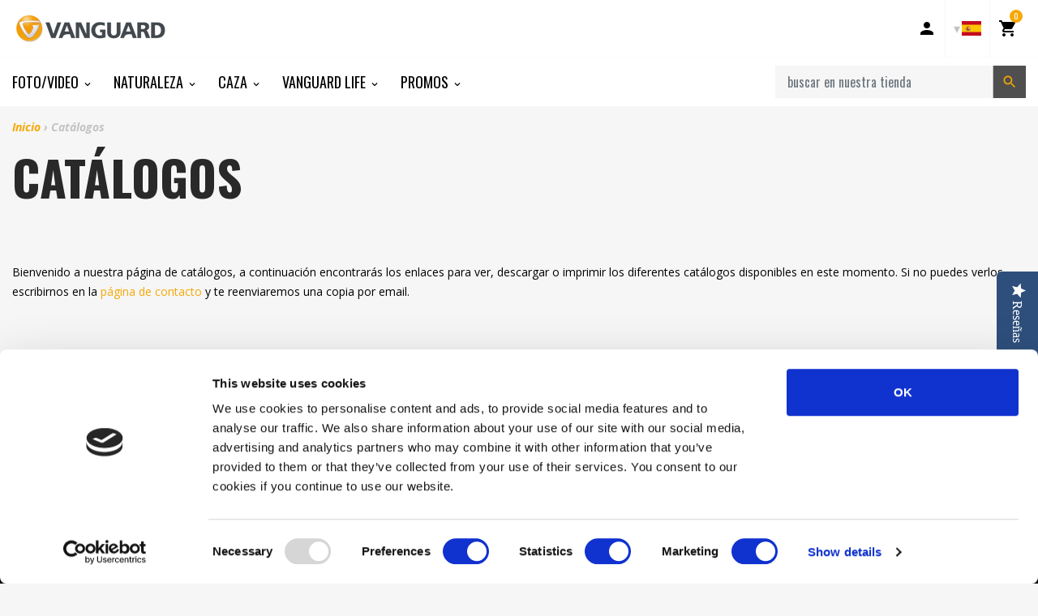

--- FILE ---
content_type: text/html; charset=utf-8
request_url: https://www.vanguardworld.es/pages/catalogos
body_size: 22035
content:
<!doctype html>

<!-- ES Staging Build: c989fb310535e9095f4445e1cefdbbab0bed3f59 'develop' - Wed Jul 15 17:51:24 EDT 2020 -->

<html class="no-js no-cookies" lang="es">
<head>
  <meta charset="utf-8">
  <meta http-equiv="X-UA-Compatible" content="IE=edge">
  <meta name="viewport" content="width=device-width, initial-scale=1, shrink-to-fit=no">
  <meta name="theme-color" content="#000000">
  <link rel="canonical" href="https://www.vanguardworld.es/pages/catalogos">

  
    <meta name="google-site-verification" content="Hy8B2wOHG4yDN7Qo4vUMN-FB09Vmxs9rPdu9yTae0jg">

<meta name="facebook-domain-verification" content="y5hk9jajc4z8jom1ru8280xa2wlliq">
  

  

  
<link rel="shortcut icon" href="//www.vanguardworld.es/cdn/shop/files/Circulo_Vanguard_2D_Fondo_transparente_32x32.png?v=1635846128" type="image/png"><title>Catálogos Vanguard
&ndash; Vanguard España</title><meta name="description" content="Todos los catálogos de accesorios de foto, vídeo, observación y outdoor de Vanguard en formato PDF para ver online descargar y /o imprimir.">


<meta property="og:site_name" content="Vanguard España">
<meta property="og:url" content="https://www.vanguardworld.es/pages/catalogos">
<meta property="og:title" content="Catálogos Vanguard">
<meta property="og:type" content="website">
<meta property="og:description" content="Todos los catálogos de accesorios de foto, vídeo, observación y outdoor de Vanguard en formato PDF para ver online descargar y /o imprimir."><meta property="og:image" content="http://www.vanguardworld.es/cdn/shop/files/Vanguard.jpg?v=1662542419">
    <meta property="og:image:secure_url" content="https://www.vanguardworld.es/cdn/shop/files/Vanguard.jpg?v=1662542419">
    <meta property="og:image:width" content="2160">
    <meta property="og:image:height" content="1440">
    <meta property="og:image:alt" content="Vanguard Fotografía">

<meta name="twitter:site" content="@VanguardPhotoES">
<meta name="twitter:card" content="summary_large_image">
<meta name="twitter:title" content="Catálogos Vanguard">
<meta name="twitter:description" content="Todos los catálogos de accesorios de foto, vídeo, observación y outdoor de Vanguard en formato PDF para ver online descargar y /o imprimir.">

  <link href="https://fonts.googleapis.com/css?family=Open+Sans:300,300i,400,400i,600,600i,700,700i|Oswald:300,400,500,700" rel="stylesheet">

  
<link type="text/css" href="//www.vanguardworld.es/cdn/shop/t/2/assets/vendors@layout.theme.css?v=15566238457575386831550403450" rel="stylesheet"><link type="text/css" href="//www.vanguardworld.es/cdn/shop/t/2/assets/layout.theme.css?v=107182307333040137271584908637" rel="stylesheet"><link type="text/css" href="//www.vanguardworld.es/cdn/shop/t/2/assets/layout.theme.styleLiquid.scss.css?v=133603898515263032701696232101" rel="stylesheet">
  

  
  	<link rel="alternate" hreflang="de"        href="https://www.vanguardworld.de/pages/catalogos">
    <link rel="alternate" hreflang="en-GB"     href="https://www.vanguardworld.co.uk/pages/catalogos">
    <link rel="alternate" hreflang="en-CA"     href="https://www.vanguardworld.ca/pages/catalogos">
    <link rel="alternate" hreflang="en-US"     href="https://www.vanguardworld.com/pages/catalogos">
    <link rel="alternate" hreflang="es"        href="https://www.vanguardworld.es/pages/catalogos">
    <link rel="alternate" hreflang="it"        href="https://www.vanguardworld.it/pages/catalogos">
    <link rel="alternate" hreflang="ja"        href="https://www.vanguardworld.jp/pages/catalogos">
    <link rel="alternate" hreflang="zh-Hans"   href="https://www.vanguardworld.cn/pages/catalogos">
    <link rel="alternate" hreflang="x-default" href="https://www.vanguardworld.com/pages/catalogos">
  

  
  
  
  
  
  

  <script>
    document.documentElement.className = document.documentElement.className.replace('no-js', '');

    window.theme = {
      requestHost: 'www.vanguardworld.es',
      domainsWithoutAtc: ["au.vanguardworld.com","be.vanguardworld.com","cz.vanguardworld.com","fr.vanguardworld.com","hk.vanguardworld.com","hu.vanguardworld.com","in.vanguardworld.com","kr.vanguardworld.com","nl.vanguardworld.com","pl.vanguardworld.com","pt.vanguardworld.com","ru.vanguardworld.com","sg.vanguardworld.com","tw.vanguardworld.com","za.vanguardworld.com","vanguardworld-es.myshopify.com","vanguardworld-it.myshopify.com","vanguardworld-ca.myshopify.com","vanguardworld-cn.myshopify.com","vanguardworld-de.myshopify.com","www.vanguardworld.it","vanguardworld-es.myshopify.com"],
      domainsWithoutPrice: ["au.vanguardworld.com","be.vanguardworld.com","cz.vanguardworld.com","fr.vanguardworld.com","hk.vanguardworld.com","hu.vanguardworld.com","in.vanguardworld.com","kr.vanguardworld.com","nl.vanguardworld.com","pl.vanguardworld.com","pt.vanguardworld.com","ru.vanguardworld.com","sg.vanguardworld.com","tw.vanguardworld.com","za.vanguardworld.com","vanguardworld-es.myshopify.com","vanguardworld-it.myshopify.com","vanguardworld-ca.myshopify.com","vanguardworld-cn.myshopify.com","vanguardworld-de.myshopify.com","www.vanguardworld.it","vanguardworld-es.myshopify.com"],
      strings: {
        addToCart: "Añadir al carrito",
        addToCompare: "Añadir a comparar",
        chooseOptions: "Elegir opciones",
        soldOut: "Agotado",
        inStock: "Disponible",
        unavailable: "No disponible",
        bag: "Carrito ({{ count }})",
        bag_empty: "Carrito",
        subtotal: "Subtotal",
        remove: "Quitar",
        buyNow: "Comprar",
        retail: "PVP",
      },
      moneyFormat: "{{amount_with_comma_separator}} €",
      iconsUrl: "//www.vanguardworld.es/cdn/shop/t/2/assets/icons.svg?v=29157595052727772641583354584",
      resources: {
        iconArrowUp: "\u003csvg class=\"icon icon-arrow-up icon-sm\"\u003e\u003cuse xlink:href=\"#icon-arrow-up\" \/\u003e\u003c\/svg\u003e\n",
        iconArrowDown: "\u003csvg class=\"icon icon-arrow-down icon-sm\"\u003e\u003cuse xlink:href=\"#icon-arrow-down\" \/\u003e\u003c\/svg\u003e\n",
        iconArrowRight: "\u003csvg class=\"icon icon-arrow-right icon-sm\"\u003e\u003cuse xlink:href=\"#icon-arrow-right\" \/\u003e\u003c\/svg\u003e\n",
        iconArrowLeft: "\u003csvg class=\"icon icon-arrow-left icon-sm\"\u003e\u003cuse xlink:href=\"#icon-arrow-left\" \/\u003e\u003c\/svg\u003e\n",
        iconList: "\u003csvg class=\"icon icon-list\"\u003e\u003cuse xlink:href=\"#icon-list\" \/\u003e\u003c\/svg\u003e\n",
        iconGrid: "\u003csvg class=\"icon icon-grid\"\u003e\u003cuse xlink:href=\"#icon-grid\" \/\u003e\u003c\/svg\u003e\n"
      },
      settings: {
        yotpoEnabled: true,
        yotpoReviewsEnabled: true,
        yotpoGalleryEnabled: true
      }
    };
  </script>

  
<script type="text/javascript" src="//www.vanguardworld.es/cdn/shop/t/2/assets/vendors@layout.theme.js?v=87188060596135841751584130348" defer="defer"></script><script type="text/javascript" src="//www.vanguardworld.es/cdn/shop/t/2/assets/layout.theme.js?v=151039495591524575871584130300" defer="defer"></script><link rel="prefetch" href="//www.vanguardworld.es/cdn/shop/t/2/assets/vendors@template.collection@template.collection.plug-custom@template.collection.plug-custom2@template.index@template.product.js?v=171725465855234616001584130312" as="script"><link rel="prefetch" href="//www.vanguardworld.es/cdn/shop/t/2/assets/template.collection.js?v=65755123137951792731584908693" as="script"><link rel="prefetch" href="//www.vanguardworld.es/cdn/shop/t/2/assets/template.collection.plug-custom.js?v=174434912168745566031584130339" as="script"><link rel="prefetch" href="//www.vanguardworld.es/cdn/shop/t/2/assets/template.collection.plug-custom2.js?v=68586637245231653451584130303" as="script"><link rel="prefetch" href="//www.vanguardworld.es/cdn/shop/t/2/assets/template.gift_card.js?v=101293532113824693891584130287" as="script"><link rel="prefetch" href="//www.vanguardworld.es/cdn/shop/t/2/assets/template.index.js?v=99003423468524850081584130346" as="script"><link rel="prefetch" href="//www.vanguardworld.es/cdn/shop/t/2/assets/template.product.js?v=21443591374462111011584130344" as="script"><link rel="prefetch" href="//www.vanguardworld.es/cdn/shop/t/2/assets/template.addresses.js?v=28089957102403686811584130314" as="script"><link rel="prefetch" href="//www.vanguardworld.es/cdn/shop/t/2/assets/template.login.js?v=33226555493510093571584130290" as="script">
  <script src="//www.vanguardworld.es/cdn/shop/t/2/assets/jquery-3.3.1.min.js?v=61395414644828968241550403441" type="text/javascript"></script>
<script type="text/javascript">(function e(){var e=document.createElement("script");e.type="text/javascript",e.async=true,e.src="//staticw2.yotpo.com/djk3y8bCQuilrSse2qubbtyQBfZuG4qmXerHiZgi/widget.js";var t=document.getElementsByTagName("script")[0];t.parentNode.insertBefore(e,t)})();</script>
<script>window.performance && window.performance.mark && window.performance.mark('shopify.content_for_header.start');</script><meta name="google-site-verification" content="vMgJ9NB56p3ybOrWcGMm4-sHBZp0RvmDG2x8fXH_KaI">
<meta name="facebook-domain-verification" content="jybvx4xapkn4i8k7yxd74igrhg4csd">
<meta id="shopify-digital-wallet" name="shopify-digital-wallet" content="/8396832873/digital_wallets/dialog">
<meta name="shopify-checkout-api-token" content="5935741c5f7a6aba7fc2312254afa55b">
<script async="async" src="/checkouts/internal/preloads.js?locale=es-ES"></script>
<link rel="preconnect" href="https://shop.app" crossorigin="anonymous">
<script async="async" src="https://shop.app/checkouts/internal/preloads.js?locale=es-ES&shop_id=8396832873" crossorigin="anonymous"></script>
<script id="apple-pay-shop-capabilities" type="application/json">{"shopId":8396832873,"countryCode":"ES","currencyCode":"EUR","merchantCapabilities":["supports3DS"],"merchantId":"gid:\/\/shopify\/Shop\/8396832873","merchantName":"Vanguard España","requiredBillingContactFields":["postalAddress","email","phone"],"requiredShippingContactFields":["postalAddress","email","phone"],"shippingType":"shipping","supportedNetworks":["visa","maestro","masterCard","amex"],"total":{"type":"pending","label":"Vanguard España","amount":"1.00"},"shopifyPaymentsEnabled":true,"supportsSubscriptions":true}</script>
<script id="shopify-features" type="application/json">{"accessToken":"5935741c5f7a6aba7fc2312254afa55b","betas":["rich-media-storefront-analytics"],"domain":"www.vanguardworld.es","predictiveSearch":true,"shopId":8396832873,"locale":"es"}</script>
<script>var Shopify = Shopify || {};
Shopify.shop = "vanguardworld-es.myshopify.com";
Shopify.locale = "es";
Shopify.currency = {"active":"EUR","rate":"1.0"};
Shopify.country = "ES";
Shopify.theme = {"name":"Plug Staging","id":46842937449,"schema_name":"Vanguard","schema_version":"1.0.0-alpha.1","theme_store_id":null,"role":"main"};
Shopify.theme.handle = "null";
Shopify.theme.style = {"id":null,"handle":null};
Shopify.cdnHost = "www.vanguardworld.es/cdn";
Shopify.routes = Shopify.routes || {};
Shopify.routes.root = "/";</script>
<script type="module">!function(o){(o.Shopify=o.Shopify||{}).modules=!0}(window);</script>
<script>!function(o){function n(){var o=[];function n(){o.push(Array.prototype.slice.apply(arguments))}return n.q=o,n}var t=o.Shopify=o.Shopify||{};t.loadFeatures=n(),t.autoloadFeatures=n()}(window);</script>
<script>
  window.ShopifyPay = window.ShopifyPay || {};
  window.ShopifyPay.apiHost = "shop.app\/pay";
  window.ShopifyPay.redirectState = null;
</script>
<script id="shop-js-analytics" type="application/json">{"pageType":"page"}</script>
<script defer="defer" async type="module" src="//www.vanguardworld.es/cdn/shopifycloud/shop-js/modules/v2/client.init-shop-cart-sync_BFpxDrjM.es.esm.js"></script>
<script defer="defer" async type="module" src="//www.vanguardworld.es/cdn/shopifycloud/shop-js/modules/v2/chunk.common_CnP21gUX.esm.js"></script>
<script defer="defer" async type="module" src="//www.vanguardworld.es/cdn/shopifycloud/shop-js/modules/v2/chunk.modal_D61HrJrg.esm.js"></script>
<script type="module">
  await import("//www.vanguardworld.es/cdn/shopifycloud/shop-js/modules/v2/client.init-shop-cart-sync_BFpxDrjM.es.esm.js");
await import("//www.vanguardworld.es/cdn/shopifycloud/shop-js/modules/v2/chunk.common_CnP21gUX.esm.js");
await import("//www.vanguardworld.es/cdn/shopifycloud/shop-js/modules/v2/chunk.modal_D61HrJrg.esm.js");

  window.Shopify.SignInWithShop?.initShopCartSync?.({"fedCMEnabled":true,"windoidEnabled":true});

</script>
<script>
  window.Shopify = window.Shopify || {};
  if (!window.Shopify.featureAssets) window.Shopify.featureAssets = {};
  window.Shopify.featureAssets['shop-js'] = {"shop-cart-sync":["modules/v2/client.shop-cart-sync_DunGk5rn.es.esm.js","modules/v2/chunk.common_CnP21gUX.esm.js","modules/v2/chunk.modal_D61HrJrg.esm.js"],"init-fed-cm":["modules/v2/client.init-fed-cm_Bhr0vd71.es.esm.js","modules/v2/chunk.common_CnP21gUX.esm.js","modules/v2/chunk.modal_D61HrJrg.esm.js"],"init-shop-email-lookup-coordinator":["modules/v2/client.init-shop-email-lookup-coordinator_Cgf-1HKc.es.esm.js","modules/v2/chunk.common_CnP21gUX.esm.js","modules/v2/chunk.modal_D61HrJrg.esm.js"],"init-windoid":["modules/v2/client.init-windoid_RKlvBm7f.es.esm.js","modules/v2/chunk.common_CnP21gUX.esm.js","modules/v2/chunk.modal_D61HrJrg.esm.js"],"shop-button":["modules/v2/client.shop-button_DcwUN_L_.es.esm.js","modules/v2/chunk.common_CnP21gUX.esm.js","modules/v2/chunk.modal_D61HrJrg.esm.js"],"shop-cash-offers":["modules/v2/client.shop-cash-offers_zT3TeJrS.es.esm.js","modules/v2/chunk.common_CnP21gUX.esm.js","modules/v2/chunk.modal_D61HrJrg.esm.js"],"shop-toast-manager":["modules/v2/client.shop-toast-manager_Dhsh6ZDd.es.esm.js","modules/v2/chunk.common_CnP21gUX.esm.js","modules/v2/chunk.modal_D61HrJrg.esm.js"],"init-shop-cart-sync":["modules/v2/client.init-shop-cart-sync_BFpxDrjM.es.esm.js","modules/v2/chunk.common_CnP21gUX.esm.js","modules/v2/chunk.modal_D61HrJrg.esm.js"],"init-customer-accounts-sign-up":["modules/v2/client.init-customer-accounts-sign-up__zAQf6yH.es.esm.js","modules/v2/client.shop-login-button_DmGuuAqh.es.esm.js","modules/v2/chunk.common_CnP21gUX.esm.js","modules/v2/chunk.modal_D61HrJrg.esm.js"],"pay-button":["modules/v2/client.pay-button_BSqAUYU_.es.esm.js","modules/v2/chunk.common_CnP21gUX.esm.js","modules/v2/chunk.modal_D61HrJrg.esm.js"],"init-customer-accounts":["modules/v2/client.init-customer-accounts_BUX2wPcc.es.esm.js","modules/v2/client.shop-login-button_DmGuuAqh.es.esm.js","modules/v2/chunk.common_CnP21gUX.esm.js","modules/v2/chunk.modal_D61HrJrg.esm.js"],"avatar":["modules/v2/client.avatar_BTnouDA3.es.esm.js"],"init-shop-for-new-customer-accounts":["modules/v2/client.init-shop-for-new-customer-accounts_C3NVS8-R.es.esm.js","modules/v2/client.shop-login-button_DmGuuAqh.es.esm.js","modules/v2/chunk.common_CnP21gUX.esm.js","modules/v2/chunk.modal_D61HrJrg.esm.js"],"shop-follow-button":["modules/v2/client.shop-follow-button_BoBKYaAK.es.esm.js","modules/v2/chunk.common_CnP21gUX.esm.js","modules/v2/chunk.modal_D61HrJrg.esm.js"],"checkout-modal":["modules/v2/client.checkout-modal_BzXpoShc.es.esm.js","modules/v2/chunk.common_CnP21gUX.esm.js","modules/v2/chunk.modal_D61HrJrg.esm.js"],"shop-login-button":["modules/v2/client.shop-login-button_DmGuuAqh.es.esm.js","modules/v2/chunk.common_CnP21gUX.esm.js","modules/v2/chunk.modal_D61HrJrg.esm.js"],"lead-capture":["modules/v2/client.lead-capture_ClopgrIx.es.esm.js","modules/v2/chunk.common_CnP21gUX.esm.js","modules/v2/chunk.modal_D61HrJrg.esm.js"],"shop-login":["modules/v2/client.shop-login_DQ0hrHfi.es.esm.js","modules/v2/chunk.common_CnP21gUX.esm.js","modules/v2/chunk.modal_D61HrJrg.esm.js"],"payment-terms":["modules/v2/client.payment-terms_Bawo8ezy.es.esm.js","modules/v2/chunk.common_CnP21gUX.esm.js","modules/v2/chunk.modal_D61HrJrg.esm.js"]};
</script>
<script>(function() {
  var isLoaded = false;
  function asyncLoad() {
    if (isLoaded) return;
    isLoaded = true;
    var urls = ["https:\/\/instafeed.nfcube.com\/cdn\/c52f5f21c81ea03a3ba3240d08d8c694.js?shop=vanguardworld-es.myshopify.com"];
    for (var i = 0; i < urls.length; i++) {
      var s = document.createElement('script');
      s.type = 'text/javascript';
      s.async = true;
      s.src = urls[i];
      var x = document.getElementsByTagName('script')[0];
      x.parentNode.insertBefore(s, x);
    }
  };
  if(window.attachEvent) {
    window.attachEvent('onload', asyncLoad);
  } else {
    window.addEventListener('load', asyncLoad, false);
  }
})();</script>
<script id="__st">var __st={"a":8396832873,"offset":3600,"reqid":"dbbefcbe-3d69-4ad6-a278-3a946872dfcb-1770068045","pageurl":"www.vanguardworld.es\/pages\/catalogos","s":"pages-64916652137","u":"4816bfffc012","p":"page","rtyp":"page","rid":64916652137};</script>
<script>window.ShopifyPaypalV4VisibilityTracking = true;</script>
<script id="captcha-bootstrap">!function(){'use strict';const t='contact',e='account',n='new_comment',o=[[t,t],['blogs',n],['comments',n],[t,'customer']],c=[[e,'customer_login'],[e,'guest_login'],[e,'recover_customer_password'],[e,'create_customer']],r=t=>t.map((([t,e])=>`form[action*='/${t}']:not([data-nocaptcha='true']) input[name='form_type'][value='${e}']`)).join(','),a=t=>()=>t?[...document.querySelectorAll(t)].map((t=>t.form)):[];function s(){const t=[...o],e=r(t);return a(e)}const i='password',u='form_key',d=['recaptcha-v3-token','g-recaptcha-response','h-captcha-response',i],f=()=>{try{return window.sessionStorage}catch{return}},m='__shopify_v',_=t=>t.elements[u];function p(t,e,n=!1){try{const o=window.sessionStorage,c=JSON.parse(o.getItem(e)),{data:r}=function(t){const{data:e,action:n}=t;return t[m]||n?{data:e,action:n}:{data:t,action:n}}(c);for(const[e,n]of Object.entries(r))t.elements[e]&&(t.elements[e].value=n);n&&o.removeItem(e)}catch(o){console.error('form repopulation failed',{error:o})}}const l='form_type',E='cptcha';function T(t){t.dataset[E]=!0}const w=window,h=w.document,L='Shopify',v='ce_forms',y='captcha';let A=!1;((t,e)=>{const n=(g='f06e6c50-85a8-45c8-87d0-21a2b65856fe',I='https://cdn.shopify.com/shopifycloud/storefront-forms-hcaptcha/ce_storefront_forms_captcha_hcaptcha.v1.5.2.iife.js',D={infoText:'Protegido por hCaptcha',privacyText:'Privacidad',termsText:'Términos'},(t,e,n)=>{const o=w[L][v],c=o.bindForm;if(c)return c(t,g,e,D).then(n);var r;o.q.push([[t,g,e,D],n]),r=I,A||(h.body.append(Object.assign(h.createElement('script'),{id:'captcha-provider',async:!0,src:r})),A=!0)});var g,I,D;w[L]=w[L]||{},w[L][v]=w[L][v]||{},w[L][v].q=[],w[L][y]=w[L][y]||{},w[L][y].protect=function(t,e){n(t,void 0,e),T(t)},Object.freeze(w[L][y]),function(t,e,n,w,h,L){const[v,y,A,g]=function(t,e,n){const i=e?o:[],u=t?c:[],d=[...i,...u],f=r(d),m=r(i),_=r(d.filter((([t,e])=>n.includes(e))));return[a(f),a(m),a(_),s()]}(w,h,L),I=t=>{const e=t.target;return e instanceof HTMLFormElement?e:e&&e.form},D=t=>v().includes(t);t.addEventListener('submit',(t=>{const e=I(t);if(!e)return;const n=D(e)&&!e.dataset.hcaptchaBound&&!e.dataset.recaptchaBound,o=_(e),c=g().includes(e)&&(!o||!o.value);(n||c)&&t.preventDefault(),c&&!n&&(function(t){try{if(!f())return;!function(t){const e=f();if(!e)return;const n=_(t);if(!n)return;const o=n.value;o&&e.removeItem(o)}(t);const e=Array.from(Array(32),(()=>Math.random().toString(36)[2])).join('');!function(t,e){_(t)||t.append(Object.assign(document.createElement('input'),{type:'hidden',name:u})),t.elements[u].value=e}(t,e),function(t,e){const n=f();if(!n)return;const o=[...t.querySelectorAll(`input[type='${i}']`)].map((({name:t})=>t)),c=[...d,...o],r={};for(const[a,s]of new FormData(t).entries())c.includes(a)||(r[a]=s);n.setItem(e,JSON.stringify({[m]:1,action:t.action,data:r}))}(t,e)}catch(e){console.error('failed to persist form',e)}}(e),e.submit())}));const S=(t,e)=>{t&&!t.dataset[E]&&(n(t,e.some((e=>e===t))),T(t))};for(const o of['focusin','change'])t.addEventListener(o,(t=>{const e=I(t);D(e)&&S(e,y())}));const B=e.get('form_key'),M=e.get(l),P=B&&M;t.addEventListener('DOMContentLoaded',(()=>{const t=y();if(P)for(const e of t)e.elements[l].value===M&&p(e,B);[...new Set([...A(),...v().filter((t=>'true'===t.dataset.shopifyCaptcha))])].forEach((e=>S(e,t)))}))}(h,new URLSearchParams(w.location.search),n,t,e,['guest_login'])})(!0,!0)}();</script>
<script integrity="sha256-4kQ18oKyAcykRKYeNunJcIwy7WH5gtpwJnB7kiuLZ1E=" data-source-attribution="shopify.loadfeatures" defer="defer" src="//www.vanguardworld.es/cdn/shopifycloud/storefront/assets/storefront/load_feature-a0a9edcb.js" crossorigin="anonymous"></script>
<script crossorigin="anonymous" defer="defer" src="//www.vanguardworld.es/cdn/shopifycloud/storefront/assets/shopify_pay/storefront-65b4c6d7.js?v=20250812"></script>
<script data-source-attribution="shopify.dynamic_checkout.dynamic.init">var Shopify=Shopify||{};Shopify.PaymentButton=Shopify.PaymentButton||{isStorefrontPortableWallets:!0,init:function(){window.Shopify.PaymentButton.init=function(){};var t=document.createElement("script");t.src="https://www.vanguardworld.es/cdn/shopifycloud/portable-wallets/latest/portable-wallets.es.js",t.type="module",document.head.appendChild(t)}};
</script>
<script data-source-attribution="shopify.dynamic_checkout.buyer_consent">
  function portableWalletsHideBuyerConsent(e){var t=document.getElementById("shopify-buyer-consent"),n=document.getElementById("shopify-subscription-policy-button");t&&n&&(t.classList.add("hidden"),t.setAttribute("aria-hidden","true"),n.removeEventListener("click",e))}function portableWalletsShowBuyerConsent(e){var t=document.getElementById("shopify-buyer-consent"),n=document.getElementById("shopify-subscription-policy-button");t&&n&&(t.classList.remove("hidden"),t.removeAttribute("aria-hidden"),n.addEventListener("click",e))}window.Shopify?.PaymentButton&&(window.Shopify.PaymentButton.hideBuyerConsent=portableWalletsHideBuyerConsent,window.Shopify.PaymentButton.showBuyerConsent=portableWalletsShowBuyerConsent);
</script>
<script data-source-attribution="shopify.dynamic_checkout.cart.bootstrap">document.addEventListener("DOMContentLoaded",(function(){function t(){return document.querySelector("shopify-accelerated-checkout-cart, shopify-accelerated-checkout")}if(t())Shopify.PaymentButton.init();else{new MutationObserver((function(e,n){t()&&(Shopify.PaymentButton.init(),n.disconnect())})).observe(document.body,{childList:!0,subtree:!0})}}));
</script>
<link id="shopify-accelerated-checkout-styles" rel="stylesheet" media="screen" href="https://www.vanguardworld.es/cdn/shopifycloud/portable-wallets/latest/accelerated-checkout-backwards-compat.css" crossorigin="anonymous">
<style id="shopify-accelerated-checkout-cart">
        #shopify-buyer-consent {
  margin-top: 1em;
  display: inline-block;
  width: 100%;
}

#shopify-buyer-consent.hidden {
  display: none;
}

#shopify-subscription-policy-button {
  background: none;
  border: none;
  padding: 0;
  text-decoration: underline;
  font-size: inherit;
  cursor: pointer;
}

#shopify-subscription-policy-button::before {
  box-shadow: none;
}

      </style>

<script>window.performance && window.performance.mark && window.performance.mark('shopify.content_for_header.end');</script>
<style data-id="bc-sf-filter-style" type="text/css">
      #bc-sf-filter-options-wrapper .bc-sf-filter-option-block .bc-sf-filter-block-title h3,
      #bc-sf-filter-tree-h .bc-sf-filter-option-block .bc-sf-filter-block-title a {}
      #bc-sf-filter-options-wrapper .bc-sf-filter-option-block .bc-sf-filter-block-content ul li a,
      #bc-sf-filter-tree-h .bc-sf-filter-option-block .bc-sf-filter-block-content ul li a {}
      #bc-sf-filter-tree-mobile button {}
    </style><script id="Cookiebot" src="https://consent.cookiebot.com/uc.js" data-cbid="5fafa930-45aa-4efa-bb14-d3f20d92ad2c" type="text/javascript" async=""></script>
 
 <!--Gem_Page_Header_Script-->
    


<!--End_Gem_Page_Header_Script-->




    

    
  
<link href="https://monorail-edge.shopifysvc.com" rel="dns-prefetch">
<script>(function(){if ("sendBeacon" in navigator && "performance" in window) {try {var session_token_from_headers = performance.getEntriesByType('navigation')[0].serverTiming.find(x => x.name == '_s').description;} catch {var session_token_from_headers = undefined;}var session_cookie_matches = document.cookie.match(/_shopify_s=([^;]*)/);var session_token_from_cookie = session_cookie_matches && session_cookie_matches.length === 2 ? session_cookie_matches[1] : "";var session_token = session_token_from_headers || session_token_from_cookie || "";function handle_abandonment_event(e) {var entries = performance.getEntries().filter(function(entry) {return /monorail-edge.shopifysvc.com/.test(entry.name);});if (!window.abandonment_tracked && entries.length === 0) {window.abandonment_tracked = true;var currentMs = Date.now();var navigation_start = performance.timing.navigationStart;var payload = {shop_id: 8396832873,url: window.location.href,navigation_start,duration: currentMs - navigation_start,session_token,page_type: "page"};window.navigator.sendBeacon("https://monorail-edge.shopifysvc.com/v1/produce", JSON.stringify({schema_id: "online_store_buyer_site_abandonment/1.1",payload: payload,metadata: {event_created_at_ms: currentMs,event_sent_at_ms: currentMs}}));}}window.addEventListener('pagehide', handle_abandonment_event);}}());</script>
<script id="web-pixels-manager-setup">(function e(e,d,r,n,o){if(void 0===o&&(o={}),!Boolean(null===(a=null===(i=window.Shopify)||void 0===i?void 0:i.analytics)||void 0===a?void 0:a.replayQueue)){var i,a;window.Shopify=window.Shopify||{};var t=window.Shopify;t.analytics=t.analytics||{};var s=t.analytics;s.replayQueue=[],s.publish=function(e,d,r){return s.replayQueue.push([e,d,r]),!0};try{self.performance.mark("wpm:start")}catch(e){}var l=function(){var e={modern:/Edge?\/(1{2}[4-9]|1[2-9]\d|[2-9]\d{2}|\d{4,})\.\d+(\.\d+|)|Firefox\/(1{2}[4-9]|1[2-9]\d|[2-9]\d{2}|\d{4,})\.\d+(\.\d+|)|Chrom(ium|e)\/(9{2}|\d{3,})\.\d+(\.\d+|)|(Maci|X1{2}).+ Version\/(15\.\d+|(1[6-9]|[2-9]\d|\d{3,})\.\d+)([,.]\d+|)( \(\w+\)|)( Mobile\/\w+|) Safari\/|Chrome.+OPR\/(9{2}|\d{3,})\.\d+\.\d+|(CPU[ +]OS|iPhone[ +]OS|CPU[ +]iPhone|CPU IPhone OS|CPU iPad OS)[ +]+(15[._]\d+|(1[6-9]|[2-9]\d|\d{3,})[._]\d+)([._]\d+|)|Android:?[ /-](13[3-9]|1[4-9]\d|[2-9]\d{2}|\d{4,})(\.\d+|)(\.\d+|)|Android.+Firefox\/(13[5-9]|1[4-9]\d|[2-9]\d{2}|\d{4,})\.\d+(\.\d+|)|Android.+Chrom(ium|e)\/(13[3-9]|1[4-9]\d|[2-9]\d{2}|\d{4,})\.\d+(\.\d+|)|SamsungBrowser\/([2-9]\d|\d{3,})\.\d+/,legacy:/Edge?\/(1[6-9]|[2-9]\d|\d{3,})\.\d+(\.\d+|)|Firefox\/(5[4-9]|[6-9]\d|\d{3,})\.\d+(\.\d+|)|Chrom(ium|e)\/(5[1-9]|[6-9]\d|\d{3,})\.\d+(\.\d+|)([\d.]+$|.*Safari\/(?![\d.]+ Edge\/[\d.]+$))|(Maci|X1{2}).+ Version\/(10\.\d+|(1[1-9]|[2-9]\d|\d{3,})\.\d+)([,.]\d+|)( \(\w+\)|)( Mobile\/\w+|) Safari\/|Chrome.+OPR\/(3[89]|[4-9]\d|\d{3,})\.\d+\.\d+|(CPU[ +]OS|iPhone[ +]OS|CPU[ +]iPhone|CPU IPhone OS|CPU iPad OS)[ +]+(10[._]\d+|(1[1-9]|[2-9]\d|\d{3,})[._]\d+)([._]\d+|)|Android:?[ /-](13[3-9]|1[4-9]\d|[2-9]\d{2}|\d{4,})(\.\d+|)(\.\d+|)|Mobile Safari.+OPR\/([89]\d|\d{3,})\.\d+\.\d+|Android.+Firefox\/(13[5-9]|1[4-9]\d|[2-9]\d{2}|\d{4,})\.\d+(\.\d+|)|Android.+Chrom(ium|e)\/(13[3-9]|1[4-9]\d|[2-9]\d{2}|\d{4,})\.\d+(\.\d+|)|Android.+(UC? ?Browser|UCWEB|U3)[ /]?(15\.([5-9]|\d{2,})|(1[6-9]|[2-9]\d|\d{3,})\.\d+)\.\d+|SamsungBrowser\/(5\.\d+|([6-9]|\d{2,})\.\d+)|Android.+MQ{2}Browser\/(14(\.(9|\d{2,})|)|(1[5-9]|[2-9]\d|\d{3,})(\.\d+|))(\.\d+|)|K[Aa][Ii]OS\/(3\.\d+|([4-9]|\d{2,})\.\d+)(\.\d+|)/},d=e.modern,r=e.legacy,n=navigator.userAgent;return n.match(d)?"modern":n.match(r)?"legacy":"unknown"}(),u="modern"===l?"modern":"legacy",c=(null!=n?n:{modern:"",legacy:""})[u],f=function(e){return[e.baseUrl,"/wpm","/b",e.hashVersion,"modern"===e.buildTarget?"m":"l",".js"].join("")}({baseUrl:d,hashVersion:r,buildTarget:u}),m=function(e){var d=e.version,r=e.bundleTarget,n=e.surface,o=e.pageUrl,i=e.monorailEndpoint;return{emit:function(e){var a=e.status,t=e.errorMsg,s=(new Date).getTime(),l=JSON.stringify({metadata:{event_sent_at_ms:s},events:[{schema_id:"web_pixels_manager_load/3.1",payload:{version:d,bundle_target:r,page_url:o,status:a,surface:n,error_msg:t},metadata:{event_created_at_ms:s}}]});if(!i)return console&&console.warn&&console.warn("[Web Pixels Manager] No Monorail endpoint provided, skipping logging."),!1;try{return self.navigator.sendBeacon.bind(self.navigator)(i,l)}catch(e){}var u=new XMLHttpRequest;try{return u.open("POST",i,!0),u.setRequestHeader("Content-Type","text/plain"),u.send(l),!0}catch(e){return console&&console.warn&&console.warn("[Web Pixels Manager] Got an unhandled error while logging to Monorail."),!1}}}}({version:r,bundleTarget:l,surface:e.surface,pageUrl:self.location.href,monorailEndpoint:e.monorailEndpoint});try{o.browserTarget=l,function(e){var d=e.src,r=e.async,n=void 0===r||r,o=e.onload,i=e.onerror,a=e.sri,t=e.scriptDataAttributes,s=void 0===t?{}:t,l=document.createElement("script"),u=document.querySelector("head"),c=document.querySelector("body");if(l.async=n,l.src=d,a&&(l.integrity=a,l.crossOrigin="anonymous"),s)for(var f in s)if(Object.prototype.hasOwnProperty.call(s,f))try{l.dataset[f]=s[f]}catch(e){}if(o&&l.addEventListener("load",o),i&&l.addEventListener("error",i),u)u.appendChild(l);else{if(!c)throw new Error("Did not find a head or body element to append the script");c.appendChild(l)}}({src:f,async:!0,onload:function(){if(!function(){var e,d;return Boolean(null===(d=null===(e=window.Shopify)||void 0===e?void 0:e.analytics)||void 0===d?void 0:d.initialized)}()){var d=window.webPixelsManager.init(e)||void 0;if(d){var r=window.Shopify.analytics;r.replayQueue.forEach((function(e){var r=e[0],n=e[1],o=e[2];d.publishCustomEvent(r,n,o)})),r.replayQueue=[],r.publish=d.publishCustomEvent,r.visitor=d.visitor,r.initialized=!0}}},onerror:function(){return m.emit({status:"failed",errorMsg:"".concat(f," has failed to load")})},sri:function(e){var d=/^sha384-[A-Za-z0-9+/=]+$/;return"string"==typeof e&&d.test(e)}(c)?c:"",scriptDataAttributes:o}),m.emit({status:"loading"})}catch(e){m.emit({status:"failed",errorMsg:(null==e?void 0:e.message)||"Unknown error"})}}})({shopId: 8396832873,storefrontBaseUrl: "https://www.vanguardworld.es",extensionsBaseUrl: "https://extensions.shopifycdn.com/cdn/shopifycloud/web-pixels-manager",monorailEndpoint: "https://monorail-edge.shopifysvc.com/unstable/produce_batch",surface: "storefront-renderer",enabledBetaFlags: ["2dca8a86"],webPixelsConfigList: [{"id":"1549042051","configuration":"{\"pixel_id\":\"357277019030856\",\"pixel_type\":\"facebook_pixel\"}","eventPayloadVersion":"v1","runtimeContext":"OPEN","scriptVersion":"ca16bc87fe92b6042fbaa3acc2fbdaa6","type":"APP","apiClientId":2329312,"privacyPurposes":["ANALYTICS","MARKETING","SALE_OF_DATA"],"dataSharingAdjustments":{"protectedCustomerApprovalScopes":["read_customer_address","read_customer_email","read_customer_name","read_customer_personal_data","read_customer_phone"]}},{"id":"912818505","configuration":"{\"config\":\"{\\\"pixel_id\\\":\\\"G-QD5CZ0G2NV\\\",\\\"target_country\\\":\\\"ES\\\",\\\"gtag_events\\\":[{\\\"type\\\":\\\"search\\\",\\\"action_label\\\":\\\"G-QD5CZ0G2NV\\\"},{\\\"type\\\":\\\"begin_checkout\\\",\\\"action_label\\\":\\\"G-QD5CZ0G2NV\\\"},{\\\"type\\\":\\\"view_item\\\",\\\"action_label\\\":[\\\"G-QD5CZ0G2NV\\\",\\\"MC-GQHT72BENB\\\"]},{\\\"type\\\":\\\"purchase\\\",\\\"action_label\\\":[\\\"G-QD5CZ0G2NV\\\",\\\"MC-GQHT72BENB\\\"]},{\\\"type\\\":\\\"page_view\\\",\\\"action_label\\\":[\\\"G-QD5CZ0G2NV\\\",\\\"MC-GQHT72BENB\\\"]},{\\\"type\\\":\\\"add_payment_info\\\",\\\"action_label\\\":\\\"G-QD5CZ0G2NV\\\"},{\\\"type\\\":\\\"add_to_cart\\\",\\\"action_label\\\":\\\"G-QD5CZ0G2NV\\\"}],\\\"enable_monitoring_mode\\\":false}\"}","eventPayloadVersion":"v1","runtimeContext":"OPEN","scriptVersion":"b2a88bafab3e21179ed38636efcd8a93","type":"APP","apiClientId":1780363,"privacyPurposes":[],"dataSharingAdjustments":{"protectedCustomerApprovalScopes":["read_customer_address","read_customer_email","read_customer_name","read_customer_personal_data","read_customer_phone"]}},{"id":"shopify-app-pixel","configuration":"{}","eventPayloadVersion":"v1","runtimeContext":"STRICT","scriptVersion":"0450","apiClientId":"shopify-pixel","type":"APP","privacyPurposes":["ANALYTICS","MARKETING"]},{"id":"shopify-custom-pixel","eventPayloadVersion":"v1","runtimeContext":"LAX","scriptVersion":"0450","apiClientId":"shopify-pixel","type":"CUSTOM","privacyPurposes":["ANALYTICS","MARKETING"]}],isMerchantRequest: false,initData: {"shop":{"name":"Vanguard España","paymentSettings":{"currencyCode":"EUR"},"myshopifyDomain":"vanguardworld-es.myshopify.com","countryCode":"ES","storefrontUrl":"https:\/\/www.vanguardworld.es"},"customer":null,"cart":null,"checkout":null,"productVariants":[],"purchasingCompany":null},},"https://www.vanguardworld.es/cdn","3918e4e0wbf3ac3cepc5707306mb02b36c6",{"modern":"","legacy":""},{"shopId":"8396832873","storefrontBaseUrl":"https:\/\/www.vanguardworld.es","extensionBaseUrl":"https:\/\/extensions.shopifycdn.com\/cdn\/shopifycloud\/web-pixels-manager","surface":"storefront-renderer","enabledBetaFlags":"[\"2dca8a86\"]","isMerchantRequest":"false","hashVersion":"3918e4e0wbf3ac3cepc5707306mb02b36c6","publish":"custom","events":"[[\"page_viewed\",{}]]"});</script><script>
  window.ShopifyAnalytics = window.ShopifyAnalytics || {};
  window.ShopifyAnalytics.meta = window.ShopifyAnalytics.meta || {};
  window.ShopifyAnalytics.meta.currency = 'EUR';
  var meta = {"page":{"pageType":"page","resourceType":"page","resourceId":64916652137,"requestId":"dbbefcbe-3d69-4ad6-a278-3a946872dfcb-1770068045"}};
  for (var attr in meta) {
    window.ShopifyAnalytics.meta[attr] = meta[attr];
  }
</script>
<script class="analytics">
  (function () {
    var customDocumentWrite = function(content) {
      var jquery = null;

      if (window.jQuery) {
        jquery = window.jQuery;
      } else if (window.Checkout && window.Checkout.$) {
        jquery = window.Checkout.$;
      }

      if (jquery) {
        jquery('body').append(content);
      }
    };

    var hasLoggedConversion = function(token) {
      if (token) {
        return document.cookie.indexOf('loggedConversion=' + token) !== -1;
      }
      return false;
    }

    var setCookieIfConversion = function(token) {
      if (token) {
        var twoMonthsFromNow = new Date(Date.now());
        twoMonthsFromNow.setMonth(twoMonthsFromNow.getMonth() + 2);

        document.cookie = 'loggedConversion=' + token + '; expires=' + twoMonthsFromNow;
      }
    }

    var trekkie = window.ShopifyAnalytics.lib = window.trekkie = window.trekkie || [];
    if (trekkie.integrations) {
      return;
    }
    trekkie.methods = [
      'identify',
      'page',
      'ready',
      'track',
      'trackForm',
      'trackLink'
    ];
    trekkie.factory = function(method) {
      return function() {
        var args = Array.prototype.slice.call(arguments);
        args.unshift(method);
        trekkie.push(args);
        return trekkie;
      };
    };
    for (var i = 0; i < trekkie.methods.length; i++) {
      var key = trekkie.methods[i];
      trekkie[key] = trekkie.factory(key);
    }
    trekkie.load = function(config) {
      trekkie.config = config || {};
      trekkie.config.initialDocumentCookie = document.cookie;
      var first = document.getElementsByTagName('script')[0];
      var script = document.createElement('script');
      script.type = 'text/javascript';
      script.onerror = function(e) {
        var scriptFallback = document.createElement('script');
        scriptFallback.type = 'text/javascript';
        scriptFallback.onerror = function(error) {
                var Monorail = {
      produce: function produce(monorailDomain, schemaId, payload) {
        var currentMs = new Date().getTime();
        var event = {
          schema_id: schemaId,
          payload: payload,
          metadata: {
            event_created_at_ms: currentMs,
            event_sent_at_ms: currentMs
          }
        };
        return Monorail.sendRequest("https://" + monorailDomain + "/v1/produce", JSON.stringify(event));
      },
      sendRequest: function sendRequest(endpointUrl, payload) {
        // Try the sendBeacon API
        if (window && window.navigator && typeof window.navigator.sendBeacon === 'function' && typeof window.Blob === 'function' && !Monorail.isIos12()) {
          var blobData = new window.Blob([payload], {
            type: 'text/plain'
          });

          if (window.navigator.sendBeacon(endpointUrl, blobData)) {
            return true;
          } // sendBeacon was not successful

        } // XHR beacon

        var xhr = new XMLHttpRequest();

        try {
          xhr.open('POST', endpointUrl);
          xhr.setRequestHeader('Content-Type', 'text/plain');
          xhr.send(payload);
        } catch (e) {
          console.log(e);
        }

        return false;
      },
      isIos12: function isIos12() {
        return window.navigator.userAgent.lastIndexOf('iPhone; CPU iPhone OS 12_') !== -1 || window.navigator.userAgent.lastIndexOf('iPad; CPU OS 12_') !== -1;
      }
    };
    Monorail.produce('monorail-edge.shopifysvc.com',
      'trekkie_storefront_load_errors/1.1',
      {shop_id: 8396832873,
      theme_id: 46842937449,
      app_name: "storefront",
      context_url: window.location.href,
      source_url: "//www.vanguardworld.es/cdn/s/trekkie.storefront.c59ea00e0474b293ae6629561379568a2d7c4bba.min.js"});

        };
        scriptFallback.async = true;
        scriptFallback.src = '//www.vanguardworld.es/cdn/s/trekkie.storefront.c59ea00e0474b293ae6629561379568a2d7c4bba.min.js';
        first.parentNode.insertBefore(scriptFallback, first);
      };
      script.async = true;
      script.src = '//www.vanguardworld.es/cdn/s/trekkie.storefront.c59ea00e0474b293ae6629561379568a2d7c4bba.min.js';
      first.parentNode.insertBefore(script, first);
    };
    trekkie.load(
      {"Trekkie":{"appName":"storefront","development":false,"defaultAttributes":{"shopId":8396832873,"isMerchantRequest":null,"themeId":46842937449,"themeCityHash":"10417855127331177656","contentLanguage":"es","currency":"EUR"},"isServerSideCookieWritingEnabled":true,"monorailRegion":"shop_domain","enabledBetaFlags":["65f19447","b5387b81"]},"Session Attribution":{},"S2S":{"facebookCapiEnabled":false,"source":"trekkie-storefront-renderer","apiClientId":580111}}
    );

    var loaded = false;
    trekkie.ready(function() {
      if (loaded) return;
      loaded = true;

      window.ShopifyAnalytics.lib = window.trekkie;

      var originalDocumentWrite = document.write;
      document.write = customDocumentWrite;
      try { window.ShopifyAnalytics.merchantGoogleAnalytics.call(this); } catch(error) {};
      document.write = originalDocumentWrite;

      window.ShopifyAnalytics.lib.page(null,{"pageType":"page","resourceType":"page","resourceId":64916652137,"requestId":"dbbefcbe-3d69-4ad6-a278-3a946872dfcb-1770068045","shopifyEmitted":true});

      var match = window.location.pathname.match(/checkouts\/(.+)\/(thank_you|post_purchase)/)
      var token = match? match[1]: undefined;
      if (!hasLoggedConversion(token)) {
        setCookieIfConversion(token);
        
      }
    });


        var eventsListenerScript = document.createElement('script');
        eventsListenerScript.async = true;
        eventsListenerScript.src = "//www.vanguardworld.es/cdn/shopifycloud/storefront/assets/shop_events_listener-3da45d37.js";
        document.getElementsByTagName('head')[0].appendChild(eventsListenerScript);

})();</script>
  <script>
  if (!window.ga || (window.ga && typeof window.ga !== 'function')) {
    window.ga = function ga() {
      (window.ga.q = window.ga.q || []).push(arguments);
      if (window.Shopify && window.Shopify.analytics && typeof window.Shopify.analytics.publish === 'function') {
        window.Shopify.analytics.publish("ga_stub_called", {}, {sendTo: "google_osp_migration"});
      }
      console.error("Shopify's Google Analytics stub called with:", Array.from(arguments), "\nSee https://help.shopify.com/manual/promoting-marketing/pixels/pixel-migration#google for more information.");
    };
    if (window.Shopify && window.Shopify.analytics && typeof window.Shopify.analytics.publish === 'function') {
      window.Shopify.analytics.publish("ga_stub_initialized", {}, {sendTo: "google_osp_migration"});
    }
  }
</script>
<script
  defer
  src="https://www.vanguardworld.es/cdn/shopifycloud/perf-kit/shopify-perf-kit-3.1.0.min.js"
  data-application="storefront-renderer"
  data-shop-id="8396832873"
  data-render-region="gcp-us-east1"
  data-page-type="page"
  data-theme-instance-id="46842937449"
  data-theme-name="Vanguard"
  data-theme-version="1.0.0-alpha.1"
  data-monorail-region="shop_domain"
  data-resource-timing-sampling-rate="10"
  data-shs="true"
  data-shs-beacon="true"
  data-shs-export-with-fetch="true"
  data-shs-logs-sample-rate="1"
  data-shs-beacon-endpoint="https://www.vanguardworld.es/api/collect"
></script>
</head> 
<body id="catalogos-vanguard" class="template-page">
  <div class="site-width">
    <a class="skip-link" href="#Main">Ir directamente al contenido</a>

    <div id="shopify-section-header" class="shopify-section">

<section class="header-wrapper" data-section-id="header" data-section-type="header"><header id="Header" role="banner" class="header">
    <div class="header__primary">
      <div class="container">
        <div class="row">
          <div class="col header-logo-wrapper">
            
              <div class="header-logo">
            
                <a href="/" class="header-logo__link">
                  
                    
                    <img src="//www.vanguardworld.es/cdn/shop/files/Vanguard_Logo_Horizontal_New_Color_67d9ce90-e228-4fe4-8a02-6d0dcf2677e0_x40.png?v=1635845991"
                         srcset="//www.vanguardworld.es/cdn/shop/files/Vanguard_Logo_Horizontal_New_Color_67d9ce90-e228-4fe4-8a02-6d0dcf2677e0_x40.png?v=1635845991 1x, //www.vanguardworld.es/cdn/shop/files/Vanguard_Logo_Horizontal_New_Color_67d9ce90-e228-4fe4-8a02-6d0dcf2677e0_x40@2x.png?v=1635845991 2x"
                         alt="Vanguard España"
                         class="img-fluid header-logo__link__image">
                  
                </a>
            
              </div>
            
          </div>
          <div class="col-auto header__btn-wrapper header__btn-wrapper--right">
            <a href="/account" class="header__btn header__btn--account d-md-flex d-none ">
              <svg class="icon icon-account"><use xlink:href="#icon-account" /></svg>


              <span class="sr-only">Cuenta</span>

            </a>
            

            <a href="/cart" class="header__btn header__btn--globe" data-toggle="openPanel" data-open-classname="panel-open--international">
              
                
              
                
              
                
              
                
              
                
              
                
              
                
              
                
              
                
              
                
              
                
              
                
              
                
              
                
              
                
              

              
              
              
              <svg class="icon icon-flag-es"><use xlink:href="#icon-flag-es" /></svg>

            </a>
            
              <a href="/cart" class="header__btn header__btn--cart" data-toggle="openPanel" data-open-classname="panel-open--cart">
                <svg class="icon icon-cart"><use xlink:href="#icon-cart" /></svg>

                <span class="sr-only">Carrito</span>
                <span class="cart-item_count" data-cart-total-quantity>0</span>
              </a>
            
          </div>
          <div class="col-auto d-lg-none header__btn-wrapper header__btn-wrapper--left">
            <button type="button" class="header__btn header__btn--mobile-menu" data-toggle="openPanel" data-open-classname="panel-open--mobile-menu">
              <svg class="icon icon-menu"><use xlink:href="#icon-menu" /></svg>

            </button>
            <button type="button" class="header__btn header__btn--search" data-mobile-search-toggle>
              <svg class="icon icon-search"><use xlink:href="#icon-search" /></svg>

              
            </button>
          </div>
        </div>
      </div>
    </div>
    <div class="d-none d-lg-block header__secondary">
      <div class="container">
        <div class="row">
          
          <div class="header__nav__wrapper">
            <nav role="navigation">
              <ul class="header-nav d-flex">
                
                  
                    <li class="header-nav__item header-nav__item--dropdown">

                      
                      
                      
                        
                          
                          
                          

                      <a href="#" class="header-nav__item__link">
                        
                        
                          Foto/Video
                        

                        
                          <svg class="icon icon-arrow-down icon-xs"><use xlink:href="#icon-arrow-down" /></svg>

                        
                      </a>

                      
                        
                          
                          <div class="header-megamenu header-megamenu--mega-menu-three">
                            
                              
                              <ul class="d-flex justify-content-center pl-0">
                                
                                  <li class="header-megamenu__item">
                                    <a class="header-megamenu__item__link" href="/collections/tripodes">
                                      
                                      

                                      
										
                                      
                                      
                                      <svg class="icon icon-tripods icon-xl"><use xlink:href="#icon-tripods" /></svg>

                                      <div class="megamenu__item__link__text mt-1">Trípodes</div>

                                      
                                    </a>
                                  </li>
                                
                                  <li class="header-megamenu__item">
                                    <a class="header-megamenu__item__link" href="/collections/monopies">
                                      
                                      

                                      
										
                                      
                                      
                                      <svg class="icon icon-monopods icon-xl"><use xlink:href="#icon-monopods" /></svg>

                                      <div class="megamenu__item__link__text mt-1">Monopies</div>

                                      
                                    </a>
                                  </li>
                                
                                  <li class="header-megamenu__item">
                                    <a class="header-megamenu__item__link" href="/collections/rotulas">
                                      
                                      

                                      
										
                                      
                                      
                                      <svg class="icon icon-heads icon-xl"><use xlink:href="#icon-heads" /></svg>

                                      <div class="megamenu__item__link__text mt-1">Rótulas</div>

                                      
                                    </a>
                                  </li>
                                
                                  <li class="header-megamenu__item">
                                    <a class="header-megamenu__item__link" href="/collections/bolsas-fotografia">
                                      
                                      

                                      
										
                                      
                                      
                                      <svg class="icon icon-bags icon-xl"><use xlink:href="#icon-bags" /></svg>

                                      <div class="megamenu__item__link__text mt-1">Bolsas para cámaras</div>

                                      
                                    </a>
                                  </li>
                                
                                  <li class="header-megamenu__item">
                                    <a class="header-megamenu__item__link" href="/collections/maletas">
                                      
                                      

                                      
										
                                      
                                      
                                      <svg class="icon icon-cases icon-xl"><use xlink:href="#icon-cases" /></svg>

                                      <div class="megamenu__item__link__text mt-1">Maletas Duras</div>

                                      
                                    </a>
                                  </li>
                                
                                  <li class="header-megamenu__item">
                                    <a class="header-megamenu__item__link" href="/collections/accesorios-tripodes">
                                      
                                      

                                      
										
                                      
                                      
                                      <svg class="icon icon-photo-accessories icon-xl"><use xlink:href="#icon-photo-accessories" /></svg>

                                      <div class="megamenu__item__link__text mt-1">Accesorios</div>

                                      
                                    </a>
                                  </li>
                                
                              </ul>
                              
                            
                          </div>
                          
                        
                      
                    </li>
                  
                
                  
                    <li class="header-nav__item header-nav__item--dropdown">

                      
                      
                      
                        
                      
                        
                          
                          
                          

                      <a href="/collections/observadores" class="header-nav__item__link">
                        
                        
                          Naturaleza
                        

                        
                          <svg class="icon icon-arrow-down icon-xs"><use xlink:href="#icon-arrow-down" /></svg>

                        
                      </a>

                      
                        
                          
                          <div class="header-megamenu header-megamenu--mega-menu-three">
                            
                              
                              <ul class="d-flex justify-content-center pl-0">
                                
                                  <li class="header-megamenu__item">
                                    <a class="header-megamenu__item__link" href="/collections/prismaticos">
                                      
                                      

                                      
										
                                      
                                      
                                      <svg class="icon icon-binoculars icon-xl"><use xlink:href="#icon-binoculars" /></svg>

                                      <div class="megamenu__item__link__text mt-1">Prismáticos</div>

                                      
                                    </a>
                                  </li>
                                
                                  <li class="header-megamenu__item">
                                    <a class="header-megamenu__item__link" href="/collections/telescopios-terrestres">
                                      
                                      

                                      
										
                                      
                                      
                                      <svg class="icon icon-spotting-scopes icon-xl"><use xlink:href="#icon-spotting-scopes" /></svg>

                                      <div class="megamenu__item__link__text mt-1">Telescópios Terrestres</div>

                                      
                                    </a>
                                  </li>
                                
                                  <li class="header-megamenu__item">
                                    <a class="header-megamenu__item__link" href="/collections/bolsas-optica">
                                      
                                      

                                      
										
                                      
                                      
                                      <svg class="icon icon-bags icon-xl"><use xlink:href="#icon-bags" /></svg>

                                      <div class="megamenu__item__link__text mt-1">Mochilas</div>

                                      
                                    </a>
                                  </li>
                                
                                  <li class="header-megamenu__item">
                                    <a class="header-megamenu__item__link" href="/collections/maletas">
                                      
                                      

                                      
										
                                      
                                      
                                      <svg class="icon icon-cases icon-xl"><use xlink:href="#icon-cases" /></svg>

                                      <div class="megamenu__item__link__text mt-1">Maletas</div>

                                      
                                    </a>
                                  </li>
                                
                                  <li class="header-megamenu__item">
                                    <a class="header-megamenu__item__link" href="/collections/accesorios-optica">
                                      
                                      

                                      
										
                                      
                                      
                                      <svg class="icon icon-accessories icon-xl"><use xlink:href="#icon-accessories" /></svg>

                                      <div class="megamenu__item__link__text mt-1">Accesorios</div>

                                      
                                    </a>
                                  </li>
                                
                                  <li class="header-megamenu__item">
                                    <a class="header-megamenu__item__link" href="/collections/tripodes-telescopio">
                                      
                                      

                                      
										
                                      
                                      
                                      <svg class="icon icon-tripods icon-xl"><use xlink:href="#icon-tripods" /></svg>

                                      <div class="megamenu__item__link__text mt-1">Soportes Óptica</div>

                                      
                                    </a>
                                  </li>
                                
                              </ul>
                              
                            
                          </div>
                          
                        
                      
                    </li>
                  
                
                  
                    <li class="header-nav__item header-nav__item--dropdown">

                      
                      
                      
                        
                      
                        
                      
                        
                          
                          
                          

                      <a href="/collections/caza" class="header-nav__item__link">
                        
                        
                          Caza
                        

                        
                          <svg class="icon icon-arrow-down icon-xs"><use xlink:href="#icon-arrow-down" /></svg>

                        
                      </a>

                      
                        
                          
                          <div class="header-megamenu header-megamenu--mega-menu-three">
                            
                              
                              <ul class="d-flex justify-content-center pl-0">
                                
                                  <li class="header-megamenu__item">
                                    <a class="header-megamenu__item__link" href="/collections/prismaticos">
                                      
                                      

                                      
										
                                      
                                      
                                      <svg class="icon icon-binoculars icon-xl"><use xlink:href="#icon-binoculars" /></svg>

                                      <div class="megamenu__item__link__text mt-1">Prismáticos</div>

                                      
                                    </a>
                                  </li>
                                
                                  <li class="header-megamenu__item">
                                    <a class="header-megamenu__item__link" href="/collections/telescopios-terrestres">
                                      
                                      

                                      
										
                                      
                                      
                                      <svg class="icon icon-spotting-scopes icon-xl"><use xlink:href="#icon-spotting-scopes" /></svg>

                                      <div class="megamenu__item__link__text mt-1">Telescópios Terrestres</div>

                                      
                                    </a>
                                  </li>
                                
                                  <li class="header-megamenu__item">
                                    <a class="header-megamenu__item__link" href="/collections/soportes-armas">
                                      
                                      

                                      
										
                                      
                                      
                                      <svg class="icon icon-support-systems icon-xl"><use xlink:href="#icon-support-systems" /></svg>

                                      <div class="megamenu__item__link__text mt-1">Sistemas de soporte</div>

                                      
                                    </a>
                                  </li>
                                
                                  <li class="header-megamenu__item">
                                    <a class="header-megamenu__item__link" href="/collections/miras-telescopicas">
                                      
                                      

                                      
										
                                      
                                      
                                      <svg class="icon icon-riflescopes icon-xl"><use xlink:href="#icon-riflescopes" /></svg>

                                      <div class="megamenu__item__link__text mt-1">Miras telescópicas</div>

                                      
                                    </a>
                                  </li>
                                
                                  <li class="header-megamenu__item">
                                    <a class="header-megamenu__item__link" href="/collections/mochilas-cazador">
                                      
                                      

                                      
										
                                      
                                      
                                      <svg class="icon icon-outdoor-packs icon-xl"><use xlink:href="#icon-outdoor-packs" /></svg>

                                      <div class="megamenu__item__link__text mt-1">Mochilas</div>

                                      
                                    </a>
                                  </li>
                                
                                  <li class="header-megamenu__item">
                                    <a class="header-megamenu__item__link" href="/collections/maletas">
                                      
                                      

                                      
										
                                      
                                      
                                      <svg class="icon icon-cases icon-xl"><use xlink:href="#icon-cases" /></svg>

                                      <div class="megamenu__item__link__text mt-1">Maletas</div>

                                      
                                    </a>
                                  </li>
                                
                                  <li class="header-megamenu__item">
                                    <a class="header-megamenu__item__link" href="/collections/accesorios-caza">
                                      
                                      

                                      
										
                                      
                                      
                                      <svg class="icon icon-accessories icon-xl"><use xlink:href="#icon-accessories" /></svg>

                                      <div class="megamenu__item__link__text mt-1">Accesorios</div>

                                      
                                    </a>
                                  </li>
                                
                              </ul>
                              
                            
                          </div>
                          
                        
                      
                    </li>
                  
                
                  
                    <li class="header-nav__item header-nav__item--dropdown">

                      
                      
                      
                        
                      
                        
                      
                        
                      

                      <a href="#" class="header-nav__item__link">
                        
                          Vanguard Life
                        

                        
                          <svg class="icon icon-arrow-down icon-xs"><use xlink:href="#icon-arrow-down" /></svg>

                        
                      </a>

                      
                        
                          
                          <ul class="header-dropdown">
                            
                              <li class="header-dropdown__item position-relative">
                                <a class="header-dropdown__item__link" href="/pages/sobre-nosotros ">
                                  <div class="d-flex justify-content-between align-items-center flex-grow-1">
                                    Sobre Vanguard
                                    
                                  </div>
                                </a>
                                
                              </li>
                            
                              <li class="header-dropdown__item position-relative">
                                <a class="header-dropdown__item__link" href="/blogs/spain ">
                                  <div class="d-flex justify-content-between align-items-center flex-grow-1">
                                    Blog
                                    
                                  </div>
                                </a>
                                
                              </li>
                            
                              <li class="header-dropdown__item position-relative">
                                <a class="header-dropdown__item__link" href="/pages/concurso-fotografia-2025 ">
                                  <div class="d-flex justify-content-between align-items-center flex-grow-1">
                                    Concurso 2025
                                    
                                  </div>
                                </a>
                                
                              </li>
                            
                              <li class="header-dropdown__item position-relative">
                                <a class="header-dropdown__item__link" href="/pages/final-concurso-fotografia-2025 ">
                                  <div class="d-flex justify-content-between align-items-center flex-grow-1">
                                    Gran Final Concurso 2025
                                    
                                  </div>
                                </a>
                                
                              </li>
                            
                          </ul>
                          
                        
                      
                    </li>
                  
                
                  
                    <li class="header-nav__item header-nav__item--dropdown">

                      
                      
                      
                        
                      
                        
                      
                        
                      

                      <a href="/collections/ofertas" class="header-nav__item__link">
                        
                          Promos
                        

                        
                          <svg class="icon icon-arrow-down icon-xs"><use xlink:href="#icon-arrow-down" /></svg>

                        
                      </a>

                      
                        
                          
                          <ul class="header-dropdown">
                            
                              <li class="header-dropdown__item position-relative">
                                <a class="header-dropdown__item__link" href="/collections/ofertas-flash ">
                                  <div class="d-flex justify-content-between align-items-center flex-grow-1">
                                    Ofertas Flash
                                    
                                  </div>
                                </a>
                                
                              </li>
                            
                              <li class="header-dropdown__item position-relative">
                                <a class="header-dropdown__item__link" href="/collections/ofertas ">
                                  <div class="d-flex justify-content-between align-items-center flex-grow-1">
                                    Outlet
                                    
                                  </div>
                                </a>
                                
                              </li>
                            
                              <li class="header-dropdown__item position-relative">
                                <a class="header-dropdown__item__link" href="/pages/promociones ">
                                  <div class="d-flex justify-content-between align-items-center flex-grow-1">
                                    Promociones
                                    
                                  </div>
                                </a>
                                
                              </li>
                            
                          </ul>
                          
                        
                      
                    </li>
                  
                
              </ul>
            </nav>
          </div>
          
          <div class="col-auto">
            <form action="/search" method="get" role="search" class="header-search">
              <input type="hidden" name="type" value="production">
              <div class="input-group">
                <label for="HeaderSearchQry" class="sr-only">buscar en nuestra tienda</label>
                <input id="HeaderSearchQry" type="search" name="q" value="" placeholder="buscar en nuestra tienda" class="form-control header-search__qry" aria-label="buscar en nuestra tienda" aria-describedby="HeaderSearchBtn">
                <div class="input-group-append">
                  <button id="HeaderSearchBtn" type="button" class="btn btn-secondary header-search__btn">
                    <svg class="icon icon-search icon-sm"><use xlink:href="#icon-search" /></svg>

                  </button>
                </div>
              </div>
            </form>
          </div>
        </div>
      </div>
    </div>
  </header>
</section>


<section id="PanelMobileMenu" class="offcanvas-panel offcanvas-panel--mobile-menu panel-mobile-menu" data-section-id="header" data-section-type="panel-mobile-menu">
  <header class="offcanvas-panel-header">
    <h2 class="offcanvas-panel-header__heading">
      <a href="/" class="header-logo__link">
        
          
          <img src="//www.vanguardworld.es/cdn/shop/files/Vanguard_Logo_Horizontal_New_Color_67d9ce90-e228-4fe4-8a02-6d0dcf2677e0_x40.png?v=1635845991"
                srcset="//www.vanguardworld.es/cdn/shop/files/Vanguard_Logo_Horizontal_New_Color_67d9ce90-e228-4fe4-8a02-6d0dcf2677e0_x40.png?v=1635845991 1x, //www.vanguardworld.es/cdn/shop/files/Vanguard_Logo_Horizontal_New_Color_67d9ce90-e228-4fe4-8a02-6d0dcf2677e0_x40@2x.png?v=1635845991 2x"
                alt="Vanguard España"
                class="img-fluid offcanvas-panel-header__logo">
        
      </a>
    </h2>
    <button type="button" data-toggle="closePanel" class="offcanvas-panel-header__btn offcanvas-panel-header__btn--right"><svg class="icon icon-menu icon-sm"><use xlink:href="#icon-menu" /></svg>
</button>
    <button type="button" data-toggle="closePanel" class="offcanvas-panel-header__btn offcanvas-panel-header__btn--left"><svg class="icon icon-close icon-sm"><use xlink:href="#icon-close" /></svg>
</button>
  </header>
  <div class="offcanvas-panel-body panel-mobile-menu__items ">
    <div id="accordion">
      
        <div class="card panel-mobile-menu__header">
          
            
            
            
              
                
                
                

            <button class="panel-mobile-menu__link btn" type="button" data-toggle="collapse" data-target="#collapseDrawer1" aria-expanded="false" data-toggle-nav>
              
                
                <h5 class="panel-mobile-menu__nav-header">Foto/Video<span class="panel-mobile-menu__link__plus-minus-toggle plus-minus-toggle plus-minus-toggle__collapsed" data-toggle-plus-minus></span></h5>
              
            </button>
            
              <div class="collapse panel-mobile-menu__collapseDrawer" id="collapseDrawer1" data-parent="#accordion">
                <div id="accordionInner">
                    
                        
                          <a class="panel-mobile-menu__link panel-mobile-menu__collapseDrawer__link" href="/collections/tripodes">
                            
                              
                              

                              
							  
                              
                            
                              <svg class="icon icon-tripods icon-sm"><use xlink:href="#icon-tripods" /></svg>


                              <span class="ml-1">Trípodes</span>
                            
                          </a>
                        
                    
                        
                          <a class="panel-mobile-menu__link panel-mobile-menu__collapseDrawer__link" href="/collections/monopies">
                            
                              
                              

                              
							  
                              
                            
                              <svg class="icon icon-monopods icon-sm"><use xlink:href="#icon-monopods" /></svg>


                              <span class="ml-1">Monopies</span>
                            
                          </a>
                        
                    
                        
                          <a class="panel-mobile-menu__link panel-mobile-menu__collapseDrawer__link" href="/collections/rotulas">
                            
                              
                              

                              
							  
                              
                            
                              <svg class="icon icon-heads icon-sm"><use xlink:href="#icon-heads" /></svg>


                              <span class="ml-1">Rótulas</span>
                            
                          </a>
                        
                    
                        
                          <a class="panel-mobile-menu__link panel-mobile-menu__collapseDrawer__link" href="/collections/bolsas-fotografia">
                            
                              
                              

                              
							  
                              
                            
                              <svg class="icon icon-bags icon-sm"><use xlink:href="#icon-bags" /></svg>


                              <span class="ml-1">Bolsas para cámaras</span>
                            
                          </a>
                        
                    
                        
                          <a class="panel-mobile-menu__link panel-mobile-menu__collapseDrawer__link" href="/collections/maletas">
                            
                              
                              

                              
							  
                              
                            
                              <svg class="icon icon-cases icon-sm"><use xlink:href="#icon-cases" /></svg>


                              <span class="ml-1">Maletas Duras</span>
                            
                          </a>
                        
                    
                        
                          <a class="panel-mobile-menu__link panel-mobile-menu__collapseDrawer__link" href="/collections/accesorios-tripodes">
                            
                              
                              

                              
							  
                              
                            
                              <svg class="icon icon-photo-accessories icon-sm"><use xlink:href="#icon-photo-accessories" /></svg>


                              <span class="ml-1">Accesorios</span>
                            
                          </a>
                        
                    
                </div>
              </div>
            
          
        </div>
      
        <div class="card panel-mobile-menu__header">
          
            
            
            
              
            
              
                
                
                

            <button class="panel-mobile-menu__link btn" type="button" data-toggle="collapse" data-target="#collapseDrawer2" aria-expanded="false" data-toggle-nav>
              
                
                <h5 class="panel-mobile-menu__nav-header">Naturaleza<span class="panel-mobile-menu__link__plus-minus-toggle plus-minus-toggle plus-minus-toggle__collapsed" data-toggle-plus-minus></span></h5>
              
            </button>
            
              <div class="collapse panel-mobile-menu__collapseDrawer" id="collapseDrawer2" data-parent="#accordion">
                <div id="accordionInner">
                    
                        
                          <a class="panel-mobile-menu__link panel-mobile-menu__collapseDrawer__link" href="/collections/prismaticos">
                            
                              
                              

                              
							  
                              
                            
                              <svg class="icon icon-binoculars icon-sm"><use xlink:href="#icon-binoculars" /></svg>


                              <span class="ml-1">Prismáticos</span>
                            
                          </a>
                        
                    
                        
                          <a class="panel-mobile-menu__link panel-mobile-menu__collapseDrawer__link" href="/collections/telescopios-terrestres">
                            
                              
                              

                              
							  
                              
                            
                              <svg class="icon icon-spotting-scopes icon-sm"><use xlink:href="#icon-spotting-scopes" /></svg>


                              <span class="ml-1">Telescópios Terrestres</span>
                            
                          </a>
                        
                    
                        
                          <a class="panel-mobile-menu__link panel-mobile-menu__collapseDrawer__link" href="/collections/bolsas-optica">
                            
                              
                              

                              
							  
                              
                            
                              <svg class="icon icon-bags icon-sm"><use xlink:href="#icon-bags" /></svg>


                              <span class="ml-1">Mochilas</span>
                            
                          </a>
                        
                    
                        
                          <a class="panel-mobile-menu__link panel-mobile-menu__collapseDrawer__link" href="/collections/maletas">
                            
                              
                              

                              
							  
                              
                            
                              <svg class="icon icon-cases icon-sm"><use xlink:href="#icon-cases" /></svg>


                              <span class="ml-1">Maletas</span>
                            
                          </a>
                        
                    
                        
                          <a class="panel-mobile-menu__link panel-mobile-menu__collapseDrawer__link" href="/collections/accesorios-optica">
                            
                              
                              

                              
							  
                              
                            
                              <svg class="icon icon-accessories icon-sm"><use xlink:href="#icon-accessories" /></svg>


                              <span class="ml-1">Accesorios</span>
                            
                          </a>
                        
                    
                        
                          <a class="panel-mobile-menu__link panel-mobile-menu__collapseDrawer__link" href="/collections/tripodes-telescopio">
                            
                              
                              

                              
							  
                              
                            
                              <svg class="icon icon-tripods icon-sm"><use xlink:href="#icon-tripods" /></svg>


                              <span class="ml-1">Soportes Óptica</span>
                            
                          </a>
                        
                    
                </div>
              </div>
            
          
        </div>
      
        <div class="card panel-mobile-menu__header">
          
            
            
            
              
            
              
            
              
                
                
                

            <button class="panel-mobile-menu__link btn" type="button" data-toggle="collapse" data-target="#collapseDrawer3" aria-expanded="false" data-toggle-nav>
              
                
                <h5 class="panel-mobile-menu__nav-header">Caza<span class="panel-mobile-menu__link__plus-minus-toggle plus-minus-toggle plus-minus-toggle__collapsed" data-toggle-plus-minus></span></h5>
              
            </button>
            
              <div class="collapse panel-mobile-menu__collapseDrawer" id="collapseDrawer3" data-parent="#accordion">
                <div id="accordionInner">
                    
                        
                          <a class="panel-mobile-menu__link panel-mobile-menu__collapseDrawer__link" href="/collections/prismaticos">
                            
                              
                              

                              
							  
                              
                            
                              <svg class="icon icon-binoculars icon-sm"><use xlink:href="#icon-binoculars" /></svg>


                              <span class="ml-1">Prismáticos</span>
                            
                          </a>
                        
                    
                        
                          <a class="panel-mobile-menu__link panel-mobile-menu__collapseDrawer__link" href="/collections/telescopios-terrestres">
                            
                              
                              

                              
							  
                              
                            
                              <svg class="icon icon-spotting-scopes icon-sm"><use xlink:href="#icon-spotting-scopes" /></svg>


                              <span class="ml-1">Telescópios Terrestres</span>
                            
                          </a>
                        
                    
                        
                          <a class="panel-mobile-menu__link panel-mobile-menu__collapseDrawer__link" href="/collections/soportes-armas">
                            
                              
                              

                              
							  
                              
                            
                              <svg class="icon icon-support-systems icon-sm"><use xlink:href="#icon-support-systems" /></svg>


                              <span class="ml-1">Sistemas de soporte</span>
                            
                          </a>
                        
                    
                        
                          <a class="panel-mobile-menu__link panel-mobile-menu__collapseDrawer__link" href="/collections/miras-telescopicas">
                            
                              
                              

                              
							  
                              
                            
                              <svg class="icon icon-riflescopes icon-sm"><use xlink:href="#icon-riflescopes" /></svg>


                              <span class="ml-1">Miras telescópicas</span>
                            
                          </a>
                        
                    
                        
                          <a class="panel-mobile-menu__link panel-mobile-menu__collapseDrawer__link" href="/collections/mochilas-cazador">
                            
                              
                              

                              
							  
                              
                            
                              <svg class="icon icon-outdoor-packs icon-sm"><use xlink:href="#icon-outdoor-packs" /></svg>


                              <span class="ml-1">Mochilas</span>
                            
                          </a>
                        
                    
                        
                          <a class="panel-mobile-menu__link panel-mobile-menu__collapseDrawer__link" href="/collections/maletas">
                            
                              
                              

                              
							  
                              
                            
                              <svg class="icon icon-cases icon-sm"><use xlink:href="#icon-cases" /></svg>


                              <span class="ml-1">Maletas</span>
                            
                          </a>
                        
                    
                        
                          <a class="panel-mobile-menu__link panel-mobile-menu__collapseDrawer__link" href="/collections/accesorios-caza">
                            
                              
                              

                              
							  
                              
                            
                              <svg class="icon icon-accessories icon-sm"><use xlink:href="#icon-accessories" /></svg>


                              <span class="ml-1">Accesorios</span>
                            
                          </a>
                        
                    
                </div>
              </div>
            
          
        </div>
      
        <div class="card panel-mobile-menu__header">
          
            
            
            
              
            
              
            
              
            

            <button class="panel-mobile-menu__link btn" type="button" data-toggle="collapse" data-target="#collapseDrawer4" aria-expanded="false" data-toggle-nav>
              
                <h5 class="panel-mobile-menu__nav-header">Vanguard Life<span class="panel-mobile-menu__link__plus-minus-toggle plus-minus-toggle plus-minus-toggle__collapsed" data-toggle-plus-minus></span></h5>
              
            </button>
            
              <div class="collapse panel-mobile-menu__collapseDrawer" id="collapseDrawer4" data-parent="#accordion">
                <div id="accordionInner">
                    
                        
                          <a class="panel-mobile-menu__link panel-mobile-menu__collapseDrawer__link" href="/pages/sobre-nosotros">
                            
                              Sobre Vanguard
                            
                          </a>
                        
                    
                        
                          <a class="panel-mobile-menu__link panel-mobile-menu__collapseDrawer__link" href="/blogs/spain">
                            
                              Blog
                            
                          </a>
                        
                    
                        
                          <a class="panel-mobile-menu__link panel-mobile-menu__collapseDrawer__link" href="/pages/concurso-fotografia-2025">
                            
                              Concurso 2025
                            
                          </a>
                        
                    
                        
                          <a class="panel-mobile-menu__link panel-mobile-menu__collapseDrawer__link" href="/pages/final-concurso-fotografia-2025">
                            
                              Gran Final Concurso 2025
                            
                          </a>
                        
                    
                </div>
              </div>
            
          
        </div>
      
        <div class="card panel-mobile-menu__header">
          
            
            
            
              
            
              
            
              
            

            <button class="panel-mobile-menu__link btn" type="button" data-toggle="collapse" data-target="#collapseDrawer5" aria-expanded="false" data-toggle-nav>
              
                <h5 class="panel-mobile-menu__nav-header">Promos<span class="panel-mobile-menu__link__plus-minus-toggle plus-minus-toggle plus-minus-toggle__collapsed" data-toggle-plus-minus></span></h5>
              
            </button>
            
              <div class="collapse panel-mobile-menu__collapseDrawer" id="collapseDrawer5" data-parent="#accordion">
                <div id="accordionInner">
                    
                        
                          <a class="panel-mobile-menu__link panel-mobile-menu__collapseDrawer__link" href="/collections/ofertas-flash">
                            
                              Ofertas Flash
                            
                          </a>
                        
                    
                        
                          <a class="panel-mobile-menu__link panel-mobile-menu__collapseDrawer__link" href="/collections/ofertas">
                            
                              Outlet
                            
                          </a>
                        
                    
                        
                          <a class="panel-mobile-menu__link panel-mobile-menu__collapseDrawer__link" href="/pages/promociones">
                            
                              Promociones
                            
                          </a>
                        
                    
                </div>
              </div>
            
          
        </div>
      
      <a class="panel-mobile-menu__link panel-mobile-menu__link--icon" href="/account"><svg class="icon icon-account icon-sm"><use xlink:href="#icon-account" /></svg>
<span>Cuenta</span></a>
      <a class="panel-mobile-menu__link panel-mobile-menu__link--icon" href="tel:"><svg class="icon icon-phone icon-sm"><use xlink:href="#icon-phone" /></svg>
Call Us</a>
      <a class="panel-mobile-menu__link panel-mobile-menu__link--icon" href="mailto:"><svg class="icon icon-email icon-sm"><use xlink:href="#icon-email" /></svg>
Email Us</a>
    </div>
  </div>
</section>





<script type="application/ld+json">
{
  "@context": "http://schema.org",
  "@type": "Organization",
  "name": "Vanguard España",
  
  
  "sameAs": [
    "https://twitter.com/VanguardPhotoES",
    "https://www.facebook.com/vanguardespana",
    "",
    "https://www.instagram.com/vanguardworldes/",
    "",
    "",
    "https://www.youtube.com/@vanguardworldes",
    ""
  ],
  "url": "https://www.vanguardworld.es/pages/catalogos"
}
</script>


</div>

    <main id="Main" role="main" class="main">
      <div class="container">
        
        <!-- /snippets/breadcrumb.liquid -->


<nav class="breadcrumb mt-2 mb-2" role="navigation" aria-label="breadcrumbs">
  <a href="/" title="Volver a la página de inicio">Inicio</a>

  

   <span aria-hidden="true">&rsaquo;</span>
   <span>Catálogos</span>

  
</nav>


        
      </div>

      <div class="container">
  <h1>Catálogos</h1>

  <div class="rte">
    <p> </p>
<p>Bienvenido a nuestra página de catálogos, a continuación encontrarás los enlaces para ver, descargar o imprimir los diferentes catálogos disponibles en este momento. Si no puedes verlos, escribirnos en la <a href="https://www.vanguardworld.es/pages/contacto" title="Contacto Vanguard">página de contacto</a> y te reenviaremos una copia por email.</p>
<div class="rte">
<div class="page-view">
<div class="entry std">
<div class="vc_row wpb_row vc_row-fluid">
<div class="wpb_column vc_column_container vc_col-sm-12">
<div class="vc_column-inner">
<div class="wpb_wrapper">
<div class="vc_separator wpb_content_element vc_separator_align_center vc_sep_width_100 vc_sep_pos_align_center vc_sep_color_grey vc_separator-has-text">
<span class="vc_sep_holder vc_sep_holder_r"><span class="vc_sep_line"></span></span><br>
</div>
</div>
</div>
</div>
</div>
<div class="vc_row wpb_row vc_row-fluid">
<div class="wpb_column vc_column_container vc_col-sm-8">
<div class="vc_column-inner">
<div class="wpb_wrapper">
<div class="wpb_text_column wpb_content_element">
<div class="wpb_wrapper">
<h3><br></h3>
<h3>Catálogo de Foto/Vídeo 2025</h3>
<p>Estamos orgullosos de anunciar nuestro catálogo de foto para este año. En él podrás encontrar información, imágenes, características y detalles técnicos de todos los productos para los amantes de la foto, vídeo y observación.</p>
<p>Si buscas óptica, como prismáticos, telescopios terrestres o monoculares, este es tu catálogo:</p>
<h6><a href="https://drive.google.com/file/d/1m-AAMkuhDj7DXaK3p49SRsoByfkgZY0E/view?usp=sharing" target="_blank"> <input type="button" class="button" value="Ver online / Descargar"> </a></h6>
<h3><iframe src="https://drive.google.com/file/d/1m-AAMkuhDj7DXaK3p49SRsoByfkgZY0E/preview" class="iframet"></iframe></h3>
<p>Si buscas una mochila o bolsa para guardar tu equipo, puedes mirar este catálogo:</p>
<h6><a href="https://drive.google.com/file/d/1VFooqcdF1211ins5XBTN6zggksajsP_S/view?usp=sharing" target="_blank"> <input type="button" class="button" value="Ver online / Descargar"> </a></h6>
<h3><iframe src="https://drive.google.com/file/d/1VFooqcdF1211ins5XBTN6zggksajsP_S/preview" class="iframet"></iframe></h3>
<h3 id="caza">Catálogo Outdoor 2025</h3>
<p><span>Estamos orgullosos de anunciar nuestro catálogo outdoor para este año. Incluye información sobre todos nuestros productos para los apasionados de la caza y la pesca</span></p>
</div>
</div>
</div>
</div>
</div>
</div>
<div class="vc_row wpb_row vc_row-fluid">
<div class="wpb_column vc_column_container vc_col-sm-8">
<div class="vc_column-inner">
<div class="wpb_wrapper">
<div class="wpb_text_column wpb_content_element">
<div class="wpb_wrapper">
<h6><a href="https://drive.google.com/file/d/1iMTOvQltdCjX3ybCQzJzSoak5D_bgM3B/view?usp=drive_link" target="_blank"> <input type="button" class="button" value="Ver online / Descargar"> </a></h6>
<iframe src="https://drive.google.com/file/d/1iMTOvQltdCjX3ybCQzJzSoak5D_bgM3B/preview" class="iframet"></iframe>
</div>
</div>
</div>
</div>
</div>
</div>
</div>
</div>
</div>
</div>
</div>
</main>

    <div id="shopify-section-footer" class="shopify-section"><footer class="footer" data-section-id="footer" data-section-type="footer"><div class="container footer__primary">
    <nav class="row">
      <div class="col-12 col-lg-3 footer-contact">
        <a href="/" class="footer-contact__logo">
          <img src="[data-uri]"
              data-srcset="//www.vanguardworld.es/cdn/shop/files/vanguard-logo-light_x35.png?v=1614309375 1x, //www.vanguardworld.es/cdn/shop/files/vanguard-logo-light_x35@2x.png?v=1614309375 2x"
              alt="Vanguard España"
              class="lazyload img-fluid footer-contact__logo__img"><span class="footer-contact__tagline">Accesorios de foto, vídeo y naturaleza.</span></a><span class="footer-contact__info">
            <svg class="icon icon-phone icon-sm"><use xlink:href="#icon-phone" /></svg>

            Telephone: <a href=\"tel:8008753322\"><a href="tel:00%2034%2093%20368%2031%2052">00 34 93 368 31 52</a></a>
          </span><span class="footer-contact__info">
            <svg class="icon icon-email icon-sm"><use xlink:href="#icon-email" /></svg>

            Email: <a href=\"mailto:info@vanguardworld.com?subject=Inquiry\"><a href="mailto:info@vanguardworld.es">info@vanguardworld.es</a></a>
          </span></div>
      <div role="navigation" class="col-12 col-lg-6 col-xl-5 offset-xl-1 footer-nav">
        
          <ul class="footer-nav-items">
            
<li class="footer-nav-items__item">
                  <h3 class="footer__heading"><a href="#" class="footer-nav-items__item__link">INFORMACIÓN Y SOPORTE</a></h3>
                  <ul class="footer-nav-subitems">
                    
                      <li class="footer-nav-subitems__item">
                        <a href="/pages/sobre-nosotros" class="footer-nav-subitems__item__link">Sobre nosotros</a>
                      </li>
                    
                      <li class="footer-nav-subitems__item">
                        <a href="/pages/politica-pivacidad" class="footer-nav-subitems__item__link">Política de privacidad</a>
                      </li>
                    
                      <li class="footer-nav-subitems__item">
                        <a href="/pages/terminos-y-condiciones" class="footer-nav-subitems__item__link">Términos y condiciones</a>
                      </li>
                    
                      <li class="footer-nav-subitems__item">
                        <a href="/pages/catalogos" class="footer-nav-subitems__item__link">Catálogos</a>
                      </li>
                    
                      <li class="footer-nav-subitems__item">
                        <a href="/pages/garantia" class="footer-nav-subitems__item__link">Garantía</a>
                      </li>
                    
                      <li class="footer-nav-subitems__item">
                        <a href="/pages/envios-y-devoluciones" class="footer-nav-subitems__item__link">Envíos y Devoluciones</a>
                      </li>
                    
                      <li class="footer-nav-subitems__item">
                        <a href="/pages/contacto" class="footer-nav-subitems__item__link">Contáctanos</a>
                      </li>
                    
                  </ul>
                </li>
<li class="footer-nav-items__item">
                  <h3 class="footer__heading"><a href="/" class="footer-nav-items__item__link">CATEGORÍAS</a></h3>
                  <ul class="footer-nav-subitems">
                    
                      <li class="footer-nav-subitems__item">
                        <a href="/collections/tripodes" class="footer-nav-subitems__item__link">Trípodes de foto</a>
                      </li>
                    
                      <li class="footer-nav-subitems__item">
                        <a href="/collections/bolsas-fotografia" class="footer-nav-subitems__item__link">Mochilas fotográficas</a>
                      </li>
                    
                      <li class="footer-nav-subitems__item">
                        <a href="/collections/bolsos-camara" class="footer-nav-subitems__item__link">Bolsas de cámara</a>
                      </li>
                    
                      <li class="footer-nav-subitems__item">
                        <a href="/collections/prismaticos" class="footer-nav-subitems__item__link">Prismáticos</a>
                      </li>
                    
                      <li class="footer-nav-subitems__item">
                        <a href="/collections/telescopios-terrestres" class="footer-nav-subitems__item__link">Telescopios terrestres</a>
                      </li>
                    
                      <li class="footer-nav-subitems__item">
                        <a href="/collections/rotulas" class="footer-nav-subitems__item__link">Rótulas</a>
                      </li>
                    
                  </ul>
                </li>
<li class="footer-nav-items__item">
                  <a href="/policies/terms-of-service" class="footer-nav-items__item__link">Términos del servicio</a>
                </li>
<li class="footer-nav-items__item">
                  <a href="/policies/refund-policy" class="footer-nav-items__item__link">Política de reembolso</a>
                </li>
          </ul>
        
      </div><div class="col-12 col-lg-3 footer-social">
          <h3 class="footer__heading">Social Media</h3>
          
<ul class="social-icons">
            

              
                <li class="social-icons__item">
                  <a href="https://www.instagram.com/vanguardworldes/" title="Vanguard España en Instagram" class="social-icons__item__link">
                    <svg class="icon icon-instagram icon-sm"><use xlink:href="#icon-instagram" /></svg>

                    <span class="sr-only">Instagram</span>
                  </a>
                </li>
              
            

              
                <li class="social-icons__item">
                  <a href="https://www.facebook.com/vanguardespana" title="Vanguard España en Facebook" class="social-icons__item__link">
                    <svg class="icon icon-facebook icon-sm"><use xlink:href="#icon-facebook" /></svg>

                    <span class="sr-only">Facebook</span>
                  </a>
                </li>
              
            

              
                <li class="social-icons__item">
                  <a href="https://twitter.com/VanguardPhotoES" title="Vanguard España en Twitter" class="social-icons__item__link">
                    <svg class="icon icon-twitter icon-sm"><use xlink:href="#icon-twitter" /></svg>

                    <span class="sr-only">Twitter</span>
                  </a>
                </li>
              
            

              
            

              
            

              
            

              
                <li class="social-icons__item">
                  <a href="https://www.youtube.com/@vanguardworldes" title="Vanguard España en YouTube" class="social-icons__item__link">
                    <svg class="icon icon-youtube icon-sm"><use xlink:href="#icon-youtube" /></svg>

                    <span class="sr-only">YouTube</span>
                  </a>
                </li>
              
            

              
            
          </ul>
          
<ul class="social-icons">
            

              
            

              
            

              
            

              
            

              
            

              
            

              
            

              
            
          </ul>
        </div></nav>
  </div>
</footer>
</div>

    <div id="Overlay" class="overlay" data-toggle="closePanel"></div>

    
      <div id="shopify-section-panel-cart" class="shopify-section"><section id="PanelCart" class="offcanvas-panel offcanvas-panel--cart panel-cart" data-section-id="panel-cart" data-section-type="panel-cart">
  <header class="offcanvas-panel-header">
    <h2 class="offcanvas-panel-header__heading" data-cart-heading></h2>
    <button type="button" data-toggle="closePanel" class="offcanvas-panel-header__btn offcanvas-panel-header__btn--left"><svg class="icon icon-cart icon-sm"><use xlink:href="#icon-cart" /></svg>
</button>
    <button type="button" data-toggle="closePanel" class="offcanvas-panel-header__btn offcanvas-panel-header__btn--right"><svg class="icon icon-close icon-sm"><use xlink:href="#icon-close" /></svg>
</button>
  </header>
  <div id="PanelCartBody" class="offcanvas-panel-body panel-cart__items" data-cart-items></div>
  <div class="offcanvas-panel-body--empty"><p>Su carrito actualmente está vacío.</p></div>
  <footer class="offcanvas-panel-footer offcanvas-panel-footer--fixed panel-cart__footer">
    <div class="row no-gutters align-items-baseline panel-cart__subtotal">
      <div class="col panel-cart__subtotal__label">Subtotal</div>
      <div class="col panel-cart__subtotal__value" data-cart-subtotal></div>
    </div>
    <div class="row no-gutters panel-cart__cta-wrapper">
      <div class="col">
        <a href="/checkout" class="btn btn-outline-dark btn-block">Finalizar pedido</a>
      </div>
    </div>
  </footer>
</section>

<script type="text/template" data-cart-item-template>
  <div class="row panel-cart-item" data-cart-item-id="{id}">
    <div class="col panel-cart-item__image-wrapper">
      <a href="{url}">
        <picture class="">
          <source srcset="{image_md_1x} 1x, {image_md_2x} 2x" media="(min-width: 768px)">
          <img src="{image_1x}" alt=""
               srcset="{image_1x} 1x, {image_2x} 2x"
               class="img-fluid">
        </picture>
      </a>
    </div>
    <div class="col panel-cart-item__info">
      <h3 class="h5 panel-cart-item__product-title">{product_title}</h3>
      <p class="panel-cart-item__variant-title">
        {variant_title}
        <a href="#" class="panel-cart-item__remove" data-cart-remove-item>{remove}</a>
      </p>
      <div class="row align-items-center">
        <div class="col qty-selector" data-qty-selector>
          <span class="product-minus js-change-quantity" data-func="minus">{icon_arrow_left}</span>
          <input type="text" min="1" size="2" class="quantity" name="quantity" id="quantity" value="{value}" data-cart-item-quantity />
          <span class="product-plus js-change-quantity" data-func="plus">{icon_arrow_right}</span>
        </div>
        <div class="col">
          <p class="panel-cart-item__price">{price}</p>
        </div>
      </div>
    </div>
  </div>
</script>


</div>
    

    <div id="shopify-section-panel-mobile-menu" class="shopify-section"></div>
    <div id="shopify-section-panel-international" class="shopify-section"><section id="PanelInternational" class="offcanvas-panel offcanvas-panel--international panel-international" data-section-id="panel-international" data-section-type="panel-international">
  <header class="offcanvas-panel-header">
    <h2 class="offcanvas-panel-header__heading">Selecciona tu pais</h2>
    <button type="button" data-toggle="closePanel" class="offcanvas-panel-header__btn offcanvas-panel-header__btn--right"><svg class="icon icon-menu icon-sm"><use xlink:href="#icon-menu" /></svg>
</button>
    <button type="button" data-toggle="closePanel" class="offcanvas-panel-header__btn offcanvas-panel-header__btn--left"><svg class="icon icon-close icon-sm"><use xlink:href="#icon-close" /></svg>
</button>
  </header>
  <div id="" class="offcanvas-panel-body panel-international__items">

    
    
      
    
      
    
      
    
      
    
      
    
      
    
      
    
      
    
      
    
      
    
      
    
      
    
      
    
      
    

    
    
    
    
    <h4 class="panel-international__header">Estás en <svg class="icon icon-flag-es icon-lg"><use xlink:href="#icon-flag-es" /></svg>
</h4>

    <div class="row panel-international__row">
        

        
          
        
          
        
          
        
          
        
          
        
          
        
          
        
          
        
          
        
          
        
          
        
          
        
          
        
          
        
        
        

        
        
        
        
        
        
        <div class="col-6 panel-international__col" false flag-au>
          <a href="https://www.crkennedy.com.au/" class="panel-international__flags"><svg class="icon icon-flag-au icon-flag"><use xlink:href="#icon-flag-au" /></svg>

            <span class="ml-1">Australia</span>
          </a>
        </div>
        

        
          
        
          
        
          
        
          
        
          
        
          
        
          
        
          
        
          
        
          
        
          
        
          
        
          
        
          
        
        
        

        
        
        
        
        
        
        <div class="col-6 panel-international__col" false flag-be>
          <a href="https://www.vanguardworld.be" class="panel-international__flags"><svg class="icon icon-flag-be icon-flag"><use xlink:href="#icon-flag-be" /></svg>

            <span class="ml-1">Belgium</span>
          </a>
        </div>
        

        
          
        
          
        
          
        
          
        
          
        
          
        
          
        
          
        
          
        
          
        
          
        
          
        
          
        
          
        
        
        

        
        
        
        
        
        
        <div class="col-6 panel-international__col" false flag-ca>
          <a href="https://www.vanguardworld.ca" class="panel-international__flags"><svg class="icon icon-flag-ca icon-flag"><use xlink:href="#icon-flag-ca" /></svg>

            <span class="ml-1">Canada</span>
          </a>
        </div>
        

        
          
        
          
        
          
        
          
        
          
        
          
        
          
        
          
        
          
        
          
        
          
        
          
        
          
        
          
        
        
        

        
        
        
        
        
        
        <div class="col-6 panel-international__col" false flag-cn>
          <a href="https://www.vanguardworld.cn" class="panel-international__flags"><svg class="icon icon-flag-cn icon-flag"><use xlink:href="#icon-flag-cn" /></svg>

            <span class="ml-1">China</span>
          </a>
        </div>
        

        
          
        
          
        
          
        
          
        
          
        
          
        
          
        
          
        
          
        
          
        
          
        
          
        
          
        
          
        
        
        

        
        
        
        
        
        
        <div class="col-6 panel-international__col" false flag-cz>
          <a href="https://www.vanguardworld.cz" class="panel-international__flags"><svg class="icon icon-flag-cz icon-flag"><use xlink:href="#icon-flag-cz" /></svg>

            <span class="ml-1">Czech</span>
          </a>
        </div>
        

        
          
        
          
        
          
        
          
        
          
        
          
        
          
        
          
        
          
        
          
        
          
        
          
        
          
        
          
        
        
        

        
        
        
        
        
        
        <div class="col-6 panel-international__col" false flag-fr>
          <a href="https://www.vanguardworld.fr" class="panel-international__flags"><svg class="icon icon-flag-fr icon-flag"><use xlink:href="#icon-flag-fr" /></svg>

            <span class="ml-1">France</span>
          </a>
        </div>
        

        
          
        
          
        
          
        
          
        
          
        
          
        
          
        
          
        
          
        
          
        
          
        
          
        
          
        
          
        
        
        

        
        
        
        
        
        
        <div class="col-6 panel-international__col" false flag-de>
          <a href="https://www.vanguardworld.de" class="panel-international__flags"><svg class="icon icon-flag-de icon-flag"><use xlink:href="#icon-flag-de" /></svg>

            <span class="ml-1">Germany</span>
          </a>
        </div>
        

        
          
        
          
        
          
        
          
        
          
        
          
        
          
        
          
        
          
        
          
        
          
        
          
            
            
        
        

        
        
        
        
        
        
        <div class="col-6 panel-international__col" true flag-hk>
          <a href="https://hk.vanguardworld.com" class="panel-international__flags"><svg class="icon icon-flag-hk icon-flag"><use xlink:href="#icon-flag-hk" /></svg>

            <span class="ml-1">Hongkong</span>
          </a>
        </div>
        

        
          
        
          
        
          
        
          
        
          
        
          
        
          
        
          
        
          
        
          
        
          
        
          
        
          
        
          
        
        
        

        
        
        
        
        
        
        <div class="col-6 panel-international__col" false flag-it>
          <a href="https://www.vanguardworld.it" class="panel-international__flags"><svg class="icon icon-flag-it icon-flag"><use xlink:href="#icon-flag-it" /></svg>

            <span class="ml-1">Italy</span>
          </a>
        </div>
        

        
          
        
          
        
          
        
          
        
          
        
          
        
          
        
          
        
          
        
          
        
          
        
          
        
          
        
          
        
        
        

        
        
        
        
        
        
        <div class="col-6 panel-international__col" false flag-jp>
          <a href="https://www.vanguardworld.jp" class="panel-international__flags"><svg class="icon icon-flag-jp icon-flag"><use xlink:href="#icon-flag-jp" /></svg>

            <span class="ml-1">Japan</span>
          </a>
        </div>
        

        
          
        
          
        
          
        
          
        
          
        
          
        
          
        
          
        
          
        
          
        
          
        
          
        
          
        
          
        
        
        

        
        
        
        
        
        
        <div class="col-6 panel-international__col" false flag-nl>
          <a href="https://www.vanguardworld.nl" class="panel-international__flags"><svg class="icon icon-flag-nl icon-flag"><use xlink:href="#icon-flag-nl" /></svg>

            <span class="ml-1">Netherlands</span>
          </a>
        </div>
        

        
          
        
          
        
          
        
          
        
          
        
          
        
          
        
          
        
          
        
          
        
          
        
          
        
          
        
          
        
        
        

        
        
        
        
        
        
        <div class="col-6 panel-international__col" false flag-pl>
          <a href="https://www.vanguardworld.pl" class="panel-international__flags"><svg class="icon icon-flag-pl icon-flag"><use xlink:href="#icon-flag-pl" /></svg>

            <span class="ml-1">Poland</span>
          </a>
        </div>
        

        
          
        
          
        
          
        
          
        
          
        
          
        
          
        
          
        
          
        
          
            
            
        
        

        
        
        
        
        
        
        <div class="col-6 panel-international__col" true flag-sg>
          <a href="https://sg.vanguardworld.com" class="panel-international__flags"><svg class="icon icon-flag-sg icon-flag"><use xlink:href="#icon-flag-sg" /></svg>

            <span class="ml-1">Singapore</span>
          </a>
        </div>
        

        
          
        
          
        
          
        
          
        
          
        
          
        
          
        
          
        
          
        
          
        
          
        
          
        
          
        
          
        
        
        

        
        
        
        
        
        
        <div class="col-6 panel-international__col" false flag-es>
          <a href="https://www.vanguardworld.es/" class="panel-international__flags"><svg class="icon icon-flag-es icon-flag"><use xlink:href="#icon-flag-es" /></svg>

            <span class="ml-1">Spain</span>
          </a>
        </div>
        

        
          
        
          
        
          
        
          
        
          
        
          
        
          
        
          
        
          
        
          
        
          
            
            
        
        

        
        
        
        
        
        
        <div class="col-6 panel-international__col" true flag-tw>
          <a href="https://tw.vanguardworld.com" class="panel-international__flags"><svg class="icon icon-flag-tw icon-flag"><use xlink:href="#icon-flag-tw" /></svg>

            <span class="ml-1">Taiwan</span>
          </a>
        </div>
        

        
          
        
          
        
          
        
          
        
          
        
          
        
          
        
          
        
          
        
          
        
          
        
          
        
          
        
          
        
        
        

        
        
        
        
        
        
        <div class="col-6 panel-international__col" false flag-uk>
          <a href="https://www.vanguardworld.co.uk" class="panel-international__flags"><svg class="icon icon-flag-uk icon-flag"><use xlink:href="#icon-flag-uk" /></svg>

            <span class="ml-1">United Kingdom</span>
          </a>
        </div>
        

        
          
        
          
        
          
        
          
        
          
        
          
        
          
        
          
        
          
        
          
        
          
        
          
        
          
        
          
        
        
        

        
        
        
        
        
        
        <div class="col-6 panel-international__col" false flag-us>
          <a href="https://www.vanguardworld.com" class="panel-international__flags"><svg class="icon icon-flag-us icon-flag"><use xlink:href="#icon-flag-us" /></svg>

            <span class="ml-1">United States</span>
          </a>
        </div></div>
  </div>
</section>


</div>

    <script data-cookieconsent="ignore">
  // Declare bcSfFilterConfig variable
  var bcSfFilterMainConfig = {
    api: {
      filterUrl: 'https://services.mybcapps.com/bc-sf-filter/filter',
      searchUrl: 'https://services.mybcapps.com/bc-sf-filter/search',
      suggestionUrl: 'https://services.mybcapps.com/bc-sf-filter/search/suggest',
    },
    shop: {
      name: 'Vanguard España',
      url: 'https://www.vanguardworld.es',
      domain: 'vanguardworld-es.myshopify.com',
      currency: 'EUR',
      money_format: '{{amount_with_comma_separator}} €'
    },
    general: {
      file_url: "//www.vanguardworld.es/cdn/shop/files/?v=24346",
      asset_url: "//www.vanguardworld.es/cdn/shop/t/2/assets/bc-sf-filter.js?v=115146581460059432251756455169",
      collection_id: 0,
      collection_handle: "",
      
      collection_tags: null,
      current_tags: null,
      default_sort_by: "",
      swatch_extension: "png",
      no_image_url: "//www.vanguardworld.es/cdn/shop/t/2/assets/bc-sf-filter-no-image.gif?v=45510820439899768411550403440",
      search_term: "",
      template: "page"
    },
    
    settings: {"general":{"productAndVariantAvailable":false,"availableAfterFiltering":false,"activeFilterScrollbar":true,"showFilterOptionCount":true,"showSingleOption":true,"showOutOfStockOption":false,"keepToggleState":true,"showRefineBy":true,"changeMobileButtonLabel":false,"capitalizeFilterOptionValues":true,"swatchImageVersion":111113,"paginationType":"default","customSortingList":"relevance|best-selling|price-descending|price-ascending|created-descending|created-ascending|title-ascending|title-descending|manual","sortingAvailableFirst":true,"showLoading":false,"activeScrollToTop":false,"extraSortingList":"","enableAjaxCart":true,"ajaxCartStyle":"slide","selectOptionInProductItem":false,"enableCollectionSearch":false,"showVariantImageBasedOn":"","addCollectionToProductUrl":false,"showVariantImageBasedOnSelectedFilter":"","urlScheme":1,"isShortenUrlParam":false},"search":{"enableSuggestion":true,"productAvailable":false,"showSuggestionProductVendor":true,"showSuggestionProductPrice":false,"showSuggestionProductSalePrice":false,"showSuggestionProductSku":true,"showSuggestionProductImage":true,"suggestionBlocks":[{"type":"suggestions","label":"Sugerencias","status":"active","number":5},{"type":"collections","label":"Colecciones","status":"active","number":3,"excludedValues":[]},{"type":"products","label":"Productos","status":"active","number":3},{"type":"pages","label":"Páginas","status":"active","number":3}],"searchPanelBlocks":{"products":{"label":"Productos","pageSize":25,"active":true,"displayImage":true},"collections":{"label":"Series","pageSize":25,"active":true,"displayImage":false,"excludedValues":[]},"pages":{"label":"Pages","pageSize":25,"active":false,"displayImage":false},"searchTermSuggestions":{"label":"Popular searches","type":"manually","active":false,"backup":[],"searchTermList":[]},"mostPopularProducts":{"label":"Trending products","type":"manually","active":false,"backup":[],"productList":[]},"searchTips":{"label":"Search tips","searchTips":"Please double-check your spelling.{{ breakline }}Use more generic search terms.{{ breakline }}Enter fewer keywords.{{ breakline }}Try searching by product type, brand, model number or product feature."},"searchEmptyResultMessages":{"label":"We are sorry! We couldn't find results for \"{{ terms }}\".{{ breakline }}But don't give up – check the spelling or try less specific search terms."}},"suggestionNoResult":{"search_terms":{"label":"Popular searches","status":false,"data":[],"backup":[],"type":"manually"},"products":{"label":"Trending products","status":false,"data":[],"backup":[],"type":"manually"}},"searchBoxOnclick":{"productSuggestion":{"label":"Trending products","status":false,"data":[]},"recentSearch":{"label":"Recent searches","status":false,"number":"3"},"searchTermSuggestion":{"label":"Popular searches","status":false,"data":[]}},"enableFuzzy":1},"label":{"refine":"Ajustar Selección","refineMobile":"Filtrar por","refineMobileCollapse":"Ocultar filtro","clear":"Limpiar","clearAll":"Limpiar todos","viewMore":"Ver Más","viewLess":"Ver Menos","apply":"Aplicar","applyAll":"Apply All","close":"Cerrar","back":"Back","showLimit":"Mostrar","collectionAll":"Todos","under":"Por debajo","above":"Por encima","ratingStar":"Star","ratingStars":"Estrellas","ratingUp":"& Up","showResult":"Mostrar resultados","searchOptions":"Buscar opciones","inCollectionSearch":"Search for products in this collection","loadPreviousPage":"Load Previous Page","listView":"List view","gridView":"Grid view","gridViewColumns":"Grid view {{ count }} Columns","loadMore":"Cargar más","loadMoreTotal":"{{ from }} - {{ to }} de {{ total }} productos","sortByOptions":{"sorting":"Sort by","relevance":"Relevancia","best-selling":"Más vendidos","price-descending":"Precio descendiente","price-ascending":"Precio ascendiente","created-descending":"Fecha descendiente","created-ascending":"Fecha ascendiente","title-ascending":"Título ascendiente","title-descending":"Título descendiente","manual":"Manual"},"recommendation":{"homepage-735654":"Just dropped","homepage-582871":"Best Sellers","collectionpage-433471":"Just dropped","collectionpage-046718":"Most Popular Products","productpage-550814":"Recently viewed","productpage-641061":"Frequently Bought Together","cartpage-100488":"Still interested in this?","cartpage-507534":"Similar Products"},"search":{"generalTitle":"General Title (when no search term)","resultHeader":"Resultados para \"{{ terms }}\"","resultNumber":"Mostrando {{ count }} resultados para \"{{ terms }}\"","seeAllProducts":"Ver todos los productos","resultEmpty":"We are sorry! We couldn't find results for \"{{ terms }}\".{{ breakline }}But don't give up – check the spelling or try less specific search terms.","resultEmptyWithSuggestion":"Sorry, nothing found for \"{{ terms }}\". Check out these items instead?","searchTotalResult":"Showing {{ count }} result","searchTotalResults":"Showing {{ count }} results","searchPanelProduct":"Productos","searchPanelCollection":"Series","searchPanelPage":"Pages","searchTipsTitle":"Search tips","searchTipsContent":"Please double-check your spelling.{{ breakline }}Use more generic search terms.{{ breakline }}Enter fewer keywords.{{ breakline }}Try searching by product type, brand, model number or product feature."},"suggestion":{"viewAll":"Ver todos los resultados","didYouMean":"¿Querías decir {{ terms }}?","searchBoxPlaceholder":"Buscar","suggestQuery":"Resultados para {{ terms }}","instantSearchSuggestionsLabel":"Sugerencias","instantSearchCollectionsLabel":"Colecciones","instantSearchProductsLabel":"Productos","instantSearchPagesLabel":"Páginas","searchBoxOnclickRecentSearchLabel":"Recent searches","searchBoxOnclickSearchTermLabel":"Popular searches","searchBoxOnclickProductsLabel":"Trending products","noSearchResultSearchTermLabel":"Popular searches","noSearchResultProductsLabel":"Trending products"},"error":{"noFilterResult":"Lo sentimos, no hay resultados. Intente eliminar alguno de los filtros.","noSearchResult":"Lo sentimos, no hay resultados para su búsqueda","noProducts":"No se han encontrado productos en esta colección","noSuggestionResult":"No se han encontrado \"{{ terms }}\"","noSuggestionProducts":"Lo sentimos no se han encontrado resultados para \"{{ terms }}\""},"action_list":{"qvBtnLabel":"Vista rápida","qvAddToCartBtnLabel":"Añadir al carrito","qvSoldOutLabel":"Agotado","qvSaleLabel":"Oferta","qvViewFullDetails":"Vista completa con detalles","qvQuantity":"Cantidad","atcAvailableLabel":"Añadir al carrito","atcSelectOptionsLabel":"Seleccionar opciones","atcSoldOutLabel":"Agotado","atcMiniCartSubtotalLabel":"Subtotal","atcMiniCartCheckoutLabel":"Checkout","atcMiniCartShopingCartLabel":"Your Cart","atcMiniCartEmptyCartLabel":"Your Cart Is Currently Empty","atcMiniCartViewCartLabel":"View cart","atcAddingToCartBtnLabel":"Adding","atcAddedToCartBtnLabel":"Added!","atcMiniCartCountItemLabel":"item","atcMiniCartCountItemLabelPlural":"items"},"defaultTheme":{"toolbarViewAs":"Ver","toolbarProduct":"Producto","toolbarProducts":"Productos","productItemSoldOut":"Agotado","productItemSale":"Oferta","productItemFrom":"desde"},"recentlyViewed":{"recentProductHeading":"Productos vistos recientemente"},"mostPopular":{"popularProductsHeading":"Productos más populares"}},"style":{"filterTitleTextColor":"","filterTitleFontSize":"","filterTitleFontWeight":"","filterTitleFontTransform":"","filterTitleFontFamily":"","filterOptionTextColor":"","filterOptionFontSize":"","filterOptionFontFamily":"","filterMobileButtonTextColor":"","filterMobileButtonFontSize":"","filterMobileButtonFontWeight":"","filterMobileButtonFontTransform":"","filterMobileButtonFontFamily":"","filterMobileButtonBackgroundColor":""},"actionlist":{"qvBtnBackgroundColor":"rgba(255||255||255||1)","qvBtnTextColor":"rgba(61||66||70||1)","qvBtnBorderColor":"rgba(255||255||255||1)","qvBtnHoverBackgroundColor":"rgba(61||66||70||1)","qvBtnHoverTextColor":"rgba(255||255||255||1)","qvBtnHoverBorderColor":"rgba(61||66||70||1)","atcBtnBackgroundColor":"rgba(0||0||0||1)","atcBtnTextColor":"rgba(255||255||255||1)","atcBtnBorderColor":"rgba(0||0||0||1)","atcBtnHoverBackgroundColor":"rgba(61||66||70||1)","atcBtnHoverTextColor":"rgba(255||255||255||1)","atcBtnHoverBorderColor":"rgba(61||66||70||1)","qvAtcMessage":"","alStyle":"bc-al-style4","qvTitle":"","qvEnable":true,"actTitle":"","atcEnable":true},"recentlyViewed":{"recentlyViewedTitle":"","recentlyViewedEnable":false,"recentProductSliderRange":5,"limit":8},"mostPopular":{"mostPopularTitle":"","mostPopularEnable":true,"popularProductSliderRange":5,"limit":8},"labelTranslations":{"en":{"refine":"Ajustar Selección","refineMobile":"Filtrar por","refineMobileCollapse":"Ocultar filtro","clear":"Limpiar","clearAll":"Limpiar todos","viewMore":"Ver Más","viewLess":"Ver Menos","apply":"Aplicar","applyAll":"Apply All","close":"Cerrar","back":"Back","showLimit":"Mostrar","collectionAll":"Todos","under":"Por debajo","above":"Por encima","ratingStar":"Star","ratingStars":"Estrellas","ratingUp":"& Up","showResult":"Mostrar resultados","searchOptions":"Buscar opciones","inCollectionSearch":"Search for products in this collection","loadPreviousPage":"Load Previous Page","listView":"List view","gridView":"Grid view","gridViewColumns":"Grid view {{ count }} Columns","loadMore":"Cargar más","loadMoreTotal":"{{ from }} - {{ to }} de {{ total }} productos","sortByOptions":{"sorting":"Sort by","relevance":"Relevancia","best-selling":"Más vendidos","price-descending":"Precio descendiente","price-ascending":"Precio ascendiente","created-descending":"Fecha descendiente","created-ascending":"Fecha ascendiente","title-ascending":"Título ascendiente","title-descending":"Título descendiente","manual":"Manual"},"recommendation":{"homepage-735654":"Just dropped","homepage-582871":"Best Sellers","collectionpage-433471":"Just dropped","collectionpage-046718":"Most Popular Products","productpage-550814":"Recently viewed","productpage-641061":"Frequently Bought Together","cartpage-100488":"Still interested in this?","cartpage-507534":"Similar Products"},"search":{"generalTitle":"General Title (when no search term)","resultHeader":"Resultados para \"{{ terms }}\"","resultNumber":"Mostrando {{ count }} resultados para \"{{ terms }}\"","seeAllProducts":"Ver todos los productos","resultEmpty":"We are sorry! We couldn't find results for \"{{ terms }}\".{{ breakline }}But don't give up – check the spelling or try less specific search terms.","resultEmptyWithSuggestion":"Sorry, nothing found for \"{{ terms }}\". Check out these items instead?","searchTotalResult":"Showing {{ count }} result","searchTotalResults":"Showing {{ count }} results","searchPanelProduct":"Productos","searchPanelCollection":"Series","searchPanelPage":"Pages","searchTipsTitle":"Search tips","searchTipsContent":"Please double-check your spelling.{{ breakline }}Use more generic search terms.{{ breakline }}Enter fewer keywords.{{ breakline }}Try searching by product type, brand, model number or product feature."},"suggestion":{"viewAll":"Ver todos los resultados","didYouMean":"¿Querías decir {{ terms }}?","searchBoxPlaceholder":"Buscar","suggestQuery":"Resultados para {{ terms }}","instantSearchSuggestionsLabel":"Sugerencias","instantSearchCollectionsLabel":"Colecciones","instantSearchProductsLabel":"Productos","instantSearchPagesLabel":"Páginas","searchBoxOnclickRecentSearchLabel":"Recent searches","searchBoxOnclickSearchTermLabel":"Popular searches","searchBoxOnclickProductsLabel":"Trending products","noSearchResultSearchTermLabel":"Popular searches","noSearchResultProductsLabel":"Trending products"},"error":{"noFilterResult":"Lo sentimos, no hay resultados. Intente eliminar alguno de los filtros.","noSearchResult":"Lo sentimos, no hay resultados para su búsqueda","noProducts":"No se han encontrado productos en esta colección","noSuggestionResult":"No se han encontrado \"{{ terms }}\"","noSuggestionProducts":"Lo sentimos no se han encontrado resultados para \"{{ terms }}\""},"action_list":{"qvBtnLabel":"Vista rápida","qvAddToCartBtnLabel":"Añadir al carrito","qvSoldOutLabel":"Agotado","qvSaleLabel":"Oferta","qvViewFullDetails":"Vista completa con detalles","qvQuantity":"Cantidad","atcAvailableLabel":"Añadir al carrito","atcSelectOptionsLabel":"Seleccionar opciones","atcSoldOutLabel":"Agotado","atcMiniCartSubtotalLabel":"Subtotal","atcMiniCartCheckoutLabel":"Checkout","atcMiniCartShopingCartLabel":"Your Cart","atcMiniCartEmptyCartLabel":"Your Cart Is Currently Empty","atcMiniCartViewCartLabel":"View cart","atcAddingToCartBtnLabel":"Adding","atcAddedToCartBtnLabel":"Added!","atcMiniCartCountItemLabel":"item","atcMiniCartCountItemLabelPlural":"items"},"defaultTheme":{"toolbarViewAs":"Ver","toolbarProduct":"Producto","toolbarProducts":"Productos","productItemSoldOut":"Agotado","productItemSale":"Oferta","productItemFrom":"desde"},"recentlyViewed":{"recentProductHeading":"Productos vistos recientemente"},"mostPopular":{"popularProductsHeading":"Productos más populares"}},"es":{"refine":"Acotar por","refineMobile":"Acotar por","refineMobileCollapse":"Ocultar filtro","clear":"Borrar","clearAll":"Borrar todo","viewMore":"Ver más","viewLess":"Ver menos","apply":"Aplicar","applyAll":"Aplicar todo","close":"Cerrar","back":"Atrás","showLimit":"Mostrar","collectionAll":"Todo","under":"Debajo","above":"Sobre","ratingStar":"Iniciar","ratingStars":"Estrellas","ratingUp":"Y arriba","showResult":"Mostrar resultados","searchOptions":"Opciones de búsqueda","inCollectionSearch":"Busque productos en esta colección.","loadPreviousPage":"Cargar página anterior","listView":"Vista de la lista","gridView":"Vista de grilla","gridViewColumns":"Vista de grilla {{ count }} Columnas","loadMore":"Cargar {{ amountProduct }} productos más","loadMoreTotal":"{{ from }} - {{ to }} de {{ total }} productos","sortByOptions":{"sorting":"Ordenar por","relevance":"Relevancia","best-selling":"Más vendidos","price-descending":"Precio descendente","price-ascending":"Precio ascendente","created-descending":"Creado descendente","created-ascending":"Creado ascendente","title-ascending":"Título ascendente","title-descending":"Título descendente","manual":"Manual"},"recommendation":{},"search":{"generalTitle":"Título general (sin término de búsqueda)","resultHeader":"Resultados de búsqueda de \"{{ terms }}\"","resultNumber":"Se muestran {{ count }} resultados de \"{{ terms }}\".","seeAllProducts":"Ver todos los productos","resultEmpty":"Lo sentimos, no hay resultados para \"{{ terms }}\".{{ breakline }}Pero no se rinda, compruebe la ortografía o intente con términos de búsqueda menos específicos.","resultEmptyWithSuggestion":"Lamentablemente no se encontró nada para \"{{ terms }}\". ¿Desea ver estos artículos?","searchTotalResult":"Mostrando {{ count }} resultado","searchTotalResults":"Se muestran {{ count }} resultados.","searchPanelProduct":"Productos","searchPanelCollection":"Colecciones","searchPanelPage":"Blogs y páginas","searchTipsTitle":"Consejos de búsqueda","searchTipsContent":"Compruebe la ortografía.{{ breakline }}Use términos de búsqueda más genéricos.{{ breakline }}Introduzca menos palabras claves.{{ breakline }}Intente buscar por tipo de producto, marca, número de modelo o característica del producto."},"suggestion":{"viewAll":"Ver los {{ count }} productos","didYouMean":"¿Quiso decir: {{ terms }}","searchBoxPlaceholder":"Buscar","suggestQuery":"Mostrar {{ count }} resultados para {{ terms }}","instantSearchSuggestionsLabel":"Sugerencias populares","instantSearchCollectionsLabel":"Colecciones","instantSearchProductsLabel":"Productos","instantSearchPagesLabel":"Páginas","searchBoxOnclickRecentSearchLabel":"Búsquedas recientes","searchBoxOnclickSearchTermLabel":"Búsquedas populares","searchBoxOnclickProductsLabel":"Productos en tendencia","noSearchResultSearchTermLabel":"Échele un vistazo a estas búsquedas populares","noSearchResultProductsLabel":"Productos en tendencia"},"error":{"noFilterResult":"Lamentablemente ningún producto coincidió con su selección.","noSearchResult":"Lamentablemente ningún producto coincidió con la palabra clave.","noProducts":"No se encontraron productos en la colección.","noSuggestionResult":"Lamentablemente no se encontró nada para \"{{ terms }}\".","noSuggestionProducts":"Lamentablemente no se encontró nada para \"{{ terms }}\"."},"action_list":{"qvBtnLabel":"Vista rápida","qvAddToCartBtnLabel":"Añadir al carrito","qvSoldOutLabel":"Agotado","qvSaleLabel":"Oferta","qvViewFullDetails":"Ver todos los detalles","qvQuantity":"Cantidad","atcAvailableLabel":"Añadir al carrito","atcSelectOptionsLabel":"Seleccionar opciones","atcSoldOutLabel":"Agotado","atcMiniCartSubtotalLabel":"Subtotal","atcMiniCartCheckoutLabel":"Pagar","atcMiniCartShopingCartLabel":"Su carrito","atcMiniCartEmptyCartLabel":"El carrito está vacío.","atcMiniCartViewCartLabel":"Ver carrito","atcAddingToCartBtnLabel":"Añadiendo...","atcAddedToCartBtnLabel":"Añadido!","atcMiniCartCountItemLabel":"ít","atcMiniCartCountItemLabelPlural":"elementos"},"defaultTheme":{"toolbarViewAs":"Ver como","toolbarProduct":"Producto","toolbarProducts":"Productos","productItemSoldOut":"Agotado","productItemSale":"Oferta","productItemFrom":"desde"},"recentlyViewed":{"recentProductHeading":"Productos vistos recientemente"},"mostPopular":{"popularProductsHeading":"Productos populares"}}},"searchEmptyResultMessages":{"label":"We are sorry! We couldn't find results for \"{{ terms }}\".{{ breakline }}But don't give up – check the spelling or try less specific search terms."}},
    
  };
  function mergeObject(obj1, obj2){
    var obj3 = {};
    for (var attr in obj1) { obj3[attr] = obj1[attr]; }
    for (var attr in obj2) { obj3[attr] = obj2[attr]; }
    return obj3;
  }
  if (typeof bcSfFilterConfig !== 'undefined') {
    var bcSfFilterConfig = mergeObject(bcSfFilterConfig, bcSfFilterMainConfig);
  } else {
    var bcSfFilterConfig = mergeObject({}, bcSfFilterMainConfig);
  }
</script>

<!-- Include Resources -->
<script type="text/javascript" src="//www.vanguardworld.es/cdn/shop/t/2/assets/jquery.matchHeight.js?v=156663321697240968891550403441" data-cookieconsent="ignore"></script>
<script type="text/javascript" src="//www.vanguardworld.es/cdn/shop/t/2/assets/bc-sf-filter-lib.js?v=134911950316458022401574705070" data-cookieconsent="ignore"></script>
<script type="text/javascript" src="//www.vanguardworld.es/cdn/shop/t/2/assets/bc-sf-search.js?v=116204212408664881551579570003" data-cookieconsent="ignore"></script>





<!-- Initialize App -->
<script>
  var bcsffilter = new BCSfFilter();
  bcsffilter.init();
</script>

<!-- Initialize & Customize Filter -->




<!-- Initialize & Customize Search -->
<script>bcsffilter.initSearchBox();</script>

    <div id="shopify-section-geobanner" class="shopify-section geobanner-wrapper"><script>
  window.theme = window.theme || {};
  window.theme.geoBanner = {
    stores: {us: "www.vanguardworld.com",ca: "www.vanguardworld.ca",cn: "www.vanguardworld.cn",de: "www.vanguardworld.de",es: "www.vanguardworld.es",it: "www.vanguardworld.it",jp: "www.vanguardworld.jp",gb: "www.vanguardworld.co.uk"},
    devStores: {us: "vanguardworld.myshopify.com",ca: "vanguardworld-ca.myshopify.com",cn: "vanguardworld-cn.myshopify.com",de: "vanguardworld-de.myshopify.com",es: "vanguardworld-es.myshopify.com",it: "vanguardworld-it.myshopify.com",jp: "vanguardworld-jp.myshopify.com",gb: "vanguardworld-co-uk.myshopify.com"},
    notification: "Looks like you're in \u003cstrong\u003e{{ country }}\u003c\/strong\u003e. Go to our \u003cstrong\u003e{{ code }}\u003c\/strong\u003e store?",
    shortNotification: "Go to our \u003cstrong\u003e{{ code }}\u003c\/strong\u003e store?"
  };
</script>

<div id="GeoBanner" class="geobanner" data-section-id="geobanner" data-section-type="geobanner" data-geobanner>
  <div class="d-none d-md-block geobanner__notification" data-geobanner-notification>
    Looks like you're in <b>[COUNTRY]</b>. Go to our <b>[CODE]</b> store?
  </div>
  <div class="d-md-none geobanner__notification geobanner__notification--short" data-geobanner-notification-short>
    Go to our <b>[CODE]</b> store?
  </div>
  <div class="geobanner__buttons">
    <button type="button" value="yes" class="btn btn-sm btn-primary geobanner__button geobanner__button--yes" data-geobanner-dismiss-btn>
      Yes
    </button>
    <button type="button" value="no" class="btn btn-sm btn-secondary geobanner__button geobanner__button--no" data-geobanner-dismiss-btn>
      No
    </button>
  </div>
</div>


</div>
    
     <script> 
    	var $buoop = {required:{e:-2,f:-2,o:-2,s:-2,c:-2},insecure:true,api:2024.05 }; 
    	function $buo_f(){ 
     	var e = document.createElement("script"); 
     	e.src = "//browser-update.org/update.min.js"; 
     	document.body.appendChild(e);
    	};
    	try {document.addEventListener("DOMContentLoaded", $buo_f,false)}
    	catch(e){window.attachEvent("onload", $buo_f)}
    </script>
    
  </div>
  <script>
    window.onload = function(e){ 
      var resizeEvent = window.document.createEvent('UIEvents'); 
      resizeEvent.initUIEvent('resize', true, false, window, 0); 
      window.dispatchEvent(resizeEvent);
    }
  </script>
<!--Gem_Page_Footer_Script-->
  
<!--End_Gem_Page_Footer_Script-->



  
  

  

























































































































































































</body>
</html>


--- FILE ---
content_type: text/javascript
request_url: https://www.vanguardworld.es/cdn/shop/t/2/assets/layout.theme.js?v=151039495591524575871584130300
body_size: 2269
content:
!function(e){function t(t){for(var o,r,l=t[0],s=t[1],c=t[2],u=0,f=[];u<l.length;u++)r=l[u],a[r]&&f.push(a[r][0]),a[r]=0;for(o in s)Object.prototype.hasOwnProperty.call(s,o)&&(e[o]=s[o]);for(d&&d(t);f.length;)f.shift()();return i.push.apply(i,c||[]),n()}function n(){for(var e,t=0;t<i.length;t++){for(var n=i[t],o=!0,l=1;l<n.length;l++){var s=n[l];0!==a[s]&&(o=!1)}o&&(i.splice(t--,1),e=r(r.s=n[0]))}return e}var o={},a={2:0},i=[];function r(t){if(o[t])return o[t].exports;var n=o[t]={i:t,l:!1,exports:{}};return e[t].call(n.exports,n,n.exports,r),n.l=!0,n.exports}r.m=e,r.c=o,r.d=function(e,t,n){r.o(e,t)||Object.defineProperty(e,t,{enumerable:!0,get:n})},r.r=function(e){"undefined"!=typeof Symbol&&Symbol.toStringTag&&Object.defineProperty(e,Symbol.toStringTag,{value:"Module"}),Object.defineProperty(e,"__esModule",{value:!0})},r.t=function(e,t){if(1&t&&(e=r(e)),8&t)return e;if(4&t&&"object"==typeof e&&e&&e.__esModule)return e;var n=Object.create(null);if(r.r(n),Object.defineProperty(n,"default",{enumerable:!0,value:e}),2&t&&"string"!=typeof e)for(var o in e)r.d(n,o,function(t){return e[t]}.bind(null,o));return n},r.n=function(e){var t=e&&e.__esModule?function(){return e.default}:function(){return e};return r.d(t,"a",t),t},r.o=function(e,t){return Object.prototype.hasOwnProperty.call(e,t)},r.p="";var l=window.shopifySlateJsonp=window.shopifySlateJsonp||[],s=l.push.bind(l);l.push=t,l=l.slice();for(var c=0;c<l.length;c++)t(l[c]);var d=s;i.push([69,0]),n()}({109:function(e,t){},69:function(e,t,n){"use strict";var o=s(n(19));n(70),n(71),n(72),n(73),n(9),n(74),n(76),n(80),n(81),n(82),n(84),n(109);var a=n(2),i=n(20);n(85);var r=s(n(86)),l=s(n(88));function s(e){return e&&e.__esModule?e:{default:e}}o.default.info('[PLUG/THEME] Viewing theme "'+Shopify.theme.name+'" (#'+Shopify.theme.id+")"),(0,i.cookiesEnabled)()&&(document.documentElement.className=document.documentElement.className.replace("no-cookies","")),window.lazySizesConfig=window.lazySizesConfig||{},window.lazySizesConfig.customMedia={"--sm":"(min-width: 568px)","--md":"(min-width: 768px)","--lg":"(min-width: 1024px)","--xl":"(min-width: 1280px)"},window.lazySizesConfig.rias=window.lazySizesConfig.rias||{},window.lazySizesConfig.rias.widths=[640,750,1125,1242,1536,2048,2732,1440,1920,4500,2880,3072];var c=new XMLHttpRequest;c.addEventListener("load",function(){if(c.status>=200&&c.status<400)try{var e=document.createElement("div");e.innerHTML=(new XMLSerializer).serializeToString(c.responseXML.documentElement),document.body.insertBefore(e,document.body.childNodes[0]),o.default.info("[PLUG/ICONS] Loaded icons")}catch(e){o.default.error('[PLUG/ICONS] Failed loading icons with error "'+e.message+'"')}else o.default.error("[PLUG/ICONS] Error loading icons")}),c.open("GET",theme.iconsUrl,!0),c.send(),$(document).ready(function(){(0,r.default)(),(0,l.default)(),(0,a.load)("panel-cart"),(0,a.load)("panel-international"),(0,a.load)("geobanner"),$('[data-toggle="openPanel"]').on("click",function(e){e.preventDefault(),$("body").removeClass(function(e,t){return(t.match(/(^|\s)panel-open--\S+/g)||[]).join(" ")}),$("body").addClass(this.dataset.openClassname)}),$('[data-toggle="closePanel"]').on("click",function(e){e.preventDefault(),$("body").removeClass(function(e,t){return(t.match(/(^|\s)panel-open--\S+/g)||[]).join(" ")})}),$("body").on("change","[data-select-blog-tag]",function(){var e=$(this).val();window.location=e}),$("[data-mobile-search-toggle]").on("click",function(e){e.preventDefault(),$(".bc-sf-search-suggestion-mobile-top-panel").show()}),$(".bc-sf-search-btn-close-suggestion").on("click",function(e){e.preventDefault(),$(".bc-sf-search-suggestion-wrapper").hide()})})},76:function(e,t,n){"use strict";var o=function(e){return e&&e.__esModule?e:{default:e}}(n(4)),a=function(e){if(e&&e.__esModule)return e;var t={};if(null!=e)for(var n in e)Object.prototype.hasOwnProperty.call(e,n)&&(t[n]=e[n]);return t.default=e,t}(n(19));n(41),n(17),n(77),n(78),n(79),document.addEventListener("DOMContentLoaded",function(){(0,o.default)('[data-toggle="tooltip"]').tooltip(),a.info("[PLUG/BS] Initialized tooltip")})},80:function(e,t,n){"use strict";var o=function(e){if(e&&e.__esModule)return e;var t={};if(null!=e)for(var n in e)Object.prototype.hasOwnProperty.call(e,n)&&(t[n]=e[n]);return t.default=e,t}(n(20)),a=n(2),i=n(42),r="[data-cart-heading]",l="[data-cart-total-quantity]",s="offcanvas-panel--empty",c=$("[data-cart-item-template]").html();(0,a.register)("panel-cart",{onLoad:function(){var e=this,t=this;this.$container=$(this.container),$(document).on("panelCartUpdate",function(){e.updateCart(),$(".header__btn--cart").trigger("click")}),this.$container.on("click","[data-cart-remove-item]",function(e){e.preventDefault();var n=$(this).parents("[data-cart-item-id]");o.removeItem(n.data("cartItemId")).done(function(){n.slideUp("fast"),t.updateCart()}).fail(function(){window.alert("Oops! Something went wrong. Please try again...")})}),this.$container.on("change","[data-cart-item-quantity]",function(){o.changeItem($(this).parents("[data-cart-item-id]").data("cartItemId"),$(this).val()).done(function(){t.updateCart()}).fail(function(){window.alert("Oops! Something went wrong. Please try again...")})}),$(window).on("load",function(){e.updateCart()})},updateCart:function(){var e=this;o.getCart().done(function(t){if(t.item_count>0){e.$container.removeClass(s),$(r).html(theme.strings.bag.replace(/{{ count }}/g,t.item_count)),$(l).html(t.item_count),$("[data-cart-subtotal]").html((0,i.formatMoney)(t.total_price,theme.moneyFormat));for(var n="",o=0;o<t.items.length;o++)n+=c.replace(/{id}/g,t.items[o].id).replace(/{url}/g,t.items[o].url).replace(/{value}/g,t.items[o].quantity).replace(/{image_1x}/g,null!=t.items[o].image&&t.items[o].image.replace(/(\.[^.]*)$/,"_60x$1")).replace(/{image_2x}/g,null!=t.items[o].image&&t.items[o].image.replace(/(\.[^.]*)$/,"_60x@2x$1")).replace(/{image_md_1x}/g,null!=t.items[o].image&&t.items[o].image.replace(/(\.[^.]*)$/,"_100x$1")).replace(/{image_md_2x}/g,null!=t.items[o].image&&t.items[o].image.replace(/(\.[^.]*)$/,"_100x@2x$1")).replace(/{product_title}/g,t.items[o].product_title).replace(/{variant_title}/g,t.items[o].variant_options[0]).replace(/{icon_arrow_left}/g,theme.resources.iconArrowLeft).replace(/{icon_arrow_right}/g,theme.resources.iconArrowRight).replace(/{price}/g,(0,i.formatMoney)(t.items[o].price,theme.moneyFormat)).replace(/{remove}/g,theme.strings.remove);$("[data-cart-items]").empty().append(n)}else e.$container.addClass(s),$(r).html(theme.strings.bag_empty),$(l).html(0);$("[data-qty-selector]").removeClass("qty-selector--is-loading")}).fail(function(){window.alert("Oops! Something went wrong. Please try again...")}).always(function(){})}})},81:function(e,t,n){},82:function(e,t,n){"use strict";var o=function(e){if(e&&e.__esModule)return e;var t={};if(null!=e)for(var n in e)Object.prototype.hasOwnProperty.call(e,n)&&(t[n]=e[n]);return t.default=e,t}(n(19)),a=n(2),i=function(e){return e&&e.__esModule?e:{default:e}}(n(83)),r="geobanner--open",l="plugGeoCode",s="plugGeoCountry",c="plugGeoDismissed";(0,a.register)("geobanner",{onLoad:function(){var e=this,t=new URLSearchParams(window.location.search);if(i.default.get(c)||t.has("_pgr"))return i.default.set(c,"yes",{expires:7}),void o.info("[PLUG/GEOBANNER] Nothing to do here");this.$container=$(this.container),this.namespace="."+this.id;var n=window.theme.geoBanner.stores,a=Object.keys(window.theme.geoBanner.stores),d="us",u=i.default.get(l),f=i.default.get(s);u&&(d=u),(window.location.hostname.indexOf("myshopify.com")>-1||"main"!==Shopify.theme.role)&&(n=window.theme.geoBanner.devStores,a=Object.keys(window.theme.geoBanner.devStores)),o.info("[PLUG/GEOBANNER] Store list:",n),o.info("[PLUG/GEOBANNER] Store codes:",a),o.info("[PLUG/GEOBANNER] Geocode:",d),o.info("[PLUG/GEOBANNER] Saved country code:",u),o.info("[PLUG/GEOBANNER] Saved country name:",f),u&&f?this._showBanner(n[u],u,f):$.get("https://ipapi.co/json/",function(t){o.info("[PLUG/GEOBANNER] Geolocation service response:",t),a.indexOf(t.country.toLowerCase())>-1&&(d=t.country.toLowerCase()),i.default.set(l,d,{expires:7}),i.default.set(s,t.country_name,{expires:7}),e._showBanner(n[d],d,t.country_name)}),$("[data-geobanner-dismiss-btn]").on("click",function(e){var t=e.target.getAttribute("value");if(o.info("[PLUG/GEOBANNER] Dismiss button state:",t),i.default.set(c,t,{expires:7}),"yes"===t){var a=window.location.href.replace(window.location.hostname,n[d]);a=-1===a.indexOf("?")?a+"?_pgr="+d:a+"&_pgr="+d,o.info("[PLUG/GEOBANNER] Sending to "+a),window.location.href=a}else o.info("[PLUG/GEOBANNER] Closing banner"),document.body.classList.remove(r)})},_showBanner:function(e,t,n){if(window.location.hostname!==e){o.info("[PLUG/GEOBANNER] Show banner -- "+t.toUpperCase()+" on "+window.location.hostname);var a=window.theme.geoBanner.notification.replace("{{ country }}",n);a=a.replace("{{ code }}",t),$("[data-geobanner-notification]").html(a),$("[data-geobanner-notification-short]").html(window.theme.geoBanner.shortNotification.replace("{{ code }}",t)),document.body.classList.add(r)}}})},84:function(e,t,n){},86:function(e,t,n){"use strict";Object.defineProperty(t,"__esModule",{value:!0}),t.default=function(){$(a.scrollLink).on("click",function(e){e.preventDefault(),e.stopPropagation();var t=$(this).data("scrollLink"),n=document.querySelector(a.scrollTarget+"[data-scroll-target-id='"+t+"']");(0,o.scrollIntoView)(n,document.body,{behavior:"smooth"})})};var o=n(87),a={scrollLink:"[data-scroll-link]",scrollTarget:"[data-scroll-target]"}},88:function(e,t,n){"use strict";Object.defineProperty(t,"__esModule",{value:!0}),t.default=function(){$("body").on("click",".js-change-quantity",function(){var e=$(this),t=$(this).siblings("input"),n=parseInt(t.val(),10),o=1e29,a=t.attr("min")||0;return null!=t.attr("max")&&(o=t.attr("max")),isNaN(n)||n<a?(t.val(a),!1):n>o?(t.val(o),!1):("plus"===e.data("func")?n<o&&t.val(n+1):(n>a&&t.val(n-1),e.parents(".cart_item").length&&n-1==0&&e.closest(".cart_item").addClass("animated fadeOutUp")),t.trigger("change"),!0)}),$("body").on("change","[data-cart-item-quantity]",function(){var e=$(this).closest("[data-qty-selector]");$("body").hasClass("panel-open--cart")&&e.addClass("qty-selector--is-loading")})}}});